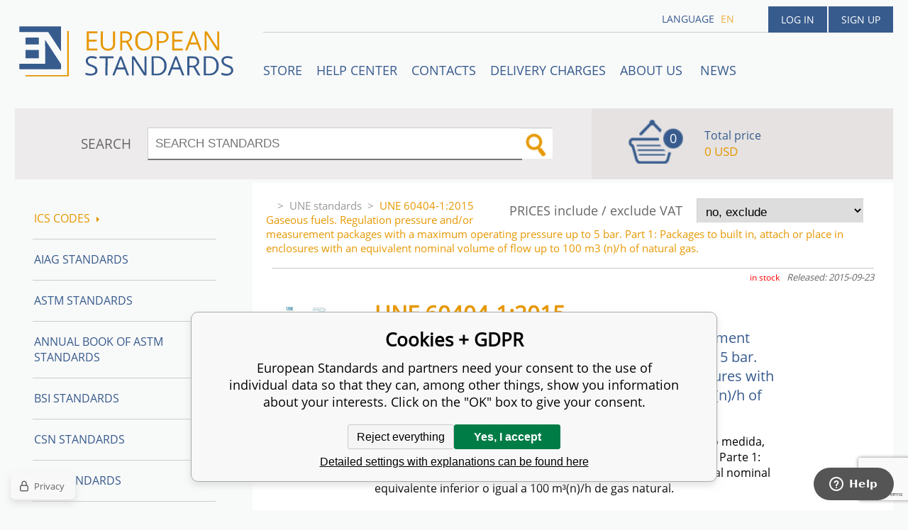

--- FILE ---
content_type: text/html; charset=utf-8
request_url: https://www.en-standard.eu/une-60404-1-2015-gaseous-fuels-regulation-pressure-and-or-measurement-packages-with-a-maximum-operating-pressure-up-to-5-bar-part-1-packages-to-built-in-attach-or-place-in-enclosures-with-an-equivalent-nominal-volume-of-flow-up-to-100-m3-n-h-of-natural-ga/
body_size: 8469
content:
<!DOCTYPE html><html lang="en"><head prefix="og: http://ogp.me/ns# fb: http://ogp.me/ns/fb#"><meta name="author" content="European Standards" data-binargon="{&quot;fce&quot;:&quot;6&quot;, &quot;id&quot;:&quot;966047&quot;, &quot;menaId&quot;:&quot;8&quot;, &quot;menaName&quot;:&quot;USD&quot;, &quot;languageCode&quot;:&quot;en-US&quot;, &quot;skindir&quot;:&quot;en-standard&quot;, &quot;cmslang&quot;:&quot;1&quot;, &quot;langiso&quot;:&quot;en&quot;, &quot;skinversion&quot;:1767960606, &quot;zemeProDoruceniISO&quot;:&quot;CZ&quot;}"><meta name="robots" content="index, follow, max-snippet:-1, max-image-preview:large"><meta http-equiv="content-type" content="text/html; charset=utf-8"><meta property="og:url" content="https://www.en-standard.eu/[base64]/"/><meta property="og:site_name" content="https://www.en-standard.eu"/><meta property="og:description" content="UNE 60404-1:2015 Gaseous fuels. Regulation pressure and/or measurement packages with a maximum operating pressure up to 5 bar. Part 1: Packages to built"/><meta property="og:title" content="UNE 60404-1:2015 Gaseous fuels. Regulation pressure and/or measurement packages with a maximum operating pressure up to 5 bar. Part 1: Packages to built in, attach or place in enclosures with an equivalent nominal volume of flow up to 100 m3 (n)/h of natural gas."/><link rel="alternate" href="https://www.en-standard.eu/[base64]/" hreflang="en-US" />
  <link rel="image_src" href="https://www.en-standard.eu/imgcache/d/c/pi439-n0055470-UNE-60404-1-2015-Combustibles_260_260_101300.jpg" />
  <meta property="og:type" content="product"/>
  <meta property="og:image" content="https://www.en-standard.eu/imgcache/d/c/pi439-n0055470-UNE-60404-1-2015-Combustibles_260_260_101300.jpg"/>
 <meta name="description" content="UNE 60404-1:2015 Gaseous fuels. Regulation pressure and/or measurement packages with a maximum operating pressure up to 5 bar. Part 1: Packages to built">
<meta name="keywords" content="UNE 60404-1:2015 Gaseous fuels. Regulation pressure and/or measurement packages with a maximum operating pressure up to 5 bar. Part 1: Packages to built in, attach or place in enclosures with an equivalent nominal volume of flow up to 100 m3 (n)/h of natural gas.">
<meta name="audience" content="all">
<link rel="canonical" href="https://www.en-standard.eu/[base64]/"><link rel="shortcut icon" href="https://www.en-standard.eu/favicon.ico" type="image/x-icon">

		<link rel="stylesheet" href="/skin/version-1767960606/en-standard/css-obecne.css" type="text/css"><script type="text/javascript" src="/admin/js/index.php?load=jquery,forms,montanus.slideshow,binargon.whisperer,binargon.cHintClass,jquery.prettyphoto,"></script><script type="text/javascript" src="https://www.en-standard.eu/version-1767948099/indexjs_6_1_en-standard.js"></script><meta name="viewport" content="width=device-width, initial-scale=1, user-scalable=yes"><title>UNE 60404-1:2015 Gaseous fuels. Regulation pressure and/or measurement packages with a maximum operating pressure up to 5 bar. Part 1: Packages to built in, attach or place in enclosures with an equivalent nominal volume of flow up to 100 m3 (n)/h of natural gas.</title><!--commonTemplates_head--><script data-binargon="commonDatalayer_old" type="text/javascript">
		
			var dataLayer = dataLayer || [];
		
			dataLayer.push({
				"ecomm_prodid": "1211942","ecomm_parentprodid": "966047","ecomm_pagetype": "product","ecomm_priceproduct": "119.06","category_name": "-2147483625","product_name": "UNE 60404-1:2015 Gaseous fuels. Regulation pressure and\/or measurement packages with a maximum operating pressure up to 5 bar. Part 1: Packages to built in, attach or place in enclosures with an equivalent nominal volume of flow up to 100 m3 (n)\/h of natural gas. Spanish PDF",
				"binargon": "vygenerovano pomoci IS BINARGON"
			});
			
      </script><script data-binargon="cMicrosoftAds (obecny script)">
			(function(w,d,t,r,u)
			{
				var f,n,i;
				w[u]=w[u]||[],f=function()
				{
					var o={ti:"21015862"};
					o.q=w[u],w[u]=new UET(o),w[u].push("pageLoad")
				},
				n=d.createElement(t),n.src=r,n.async=1,n.onload=n.onreadystatechange=function()
				{
					var s=this.readyState;
					s&&s!=="loaded"&&s!=="complete"||(f(),n.onload=n.onreadystatechange=null)
				},
				i=d.getElementsByTagName(t)[0],i.parentNode.insertBefore(n,i)
			})
			(window,document,"script","//bat.bing.com/bat.js","uetq");

			window.uetq = window.uetq || [];

		</script><script data-binargon="cMicrosoftAds (souhlas)">
			window.uetq.push("consent","default",{
				"ad_storage":"denied"
			});
    </script><!--EO commonTemplates_head--></head><body id="cmsBody" class="cmsBody"><div class="popup_wrap" style="display:none;"><form class="popup_form" id="preorderForm" action="https://www.en-standard.eu/[base64]/" method="post"><input type="hidden" name="preorderProductKod" class="preorderProductKod" value="i439_N0055470"><input type="hidden" name="preorderProductNazev" class="preorderProductNazev" value="UNE 60404-1:2015 Gaseous fuels. Regulation pressure and/or measurement packages with a maximum operating pressure up to 5 bar. Part 1: Packages to built in, attach or place in enclosures with an equivalent nominal volume of flow up to 100 m3 (n)/h of natural gas."><div class="popup_close"></div><div class="form_heading">Preorder Form</div><div class="clr"></div><div class="form_left"><label class="popup_label">Name: <span class="red">*</span></label><div class="clr"></div><input class="form_input" name="preorderJmeno"></div><div class="form_right"><label class="popup_label">E-mail: <span class="red">*</span></label><div class="clr"></div><input class="form_input" name="preorderMail"></div><div class="clr"></div><div class="popup_infotext">Please insert your email, we will inform immediately after publishing this standard (include – discount code) </div><div class="clr"></div><div class="form_left"><label class="popup_label">code: <span class="red">*</span></label><div class="clr"></div><input class="form_input" type="text" name="napistenamcaptcha" value=""><div class="clr"></div></div><div class="form_right captcha"><img src="https://www.en-standard.eu/class.securityimage.php?kod=napistenamcaptcha&amp;width=200&amp;height=50"></div><div class="clr"></div><label class="label_required"><span class="red">*</span> required</label><button class="form_submit" type="button" id="preorder_sumbit">Send</button></form></div><div class="cmsPage fce6"><header><div class="cmsHeader"><a href="/" title="" class="logo"></a><div class="right"><div class="user"><a href="https://www.en-standard.eu/login/">Log in</a><a href="https://www.en-standard.eu/registration/">Sign up</a></div><div class="langheader">
          LANGUAGE
          <a class="selected1" href="https://www.en-standard.eu/[base64]/">en</a></div></div><div class="headerResp"><div class="headerResp-fixed-wrap"><div class="textPagesTitleRes" data-open="0"><div class="burgerMenu"><span class="textPagesTitleRes textPagesTitleRes--text">Menu</span></div></div><div class="textpages"><a title="STORE" href="https://www.en-standard.eu/store/">STORE</a><a title="Help center" href="https://www.en-standard.eu/blog/">Help center</a><a title="Contacts" href="https://www.en-standard.eu/contacts-1/">Contacts</a><a title="Delivery charges" href="https://www.en-standard.eu/delivery-charges/">Delivery charges</a><a title="ABOUT US " href="https://www.en-standard.eu/about-us/">ABOUT US </a><a href="https://www.en-standard.eu/news-12-2025/" title="News">News</a></div><div class="search"><span>SEARCH</span><form method="post" action="https://www.en-standard.eu/search/"><input type="hidden" name="send" value="1"><input type="hidden" name="listpos" value="0"><input type="hidden" name="advs" value="1"><input type="text" name="as_search" value="" id="vyhledavani" placeholder="SEARCH STANDARDS"><button type="submit" class="lupa"></button><div class="clear"></div></form><div class="clear"></div></div><div class="kosik"><div class="iconkosik"><span>0</span></div><div class="total">Total price</div><div class="price">0 USD</div></div><div class="clr"></div></div><div class="clr"></div></div><div class="clr"></div></div><div class="clr"></div></header><div class="clr"></div><div class="content"><div class="contentInner"><div class="selectEUCountries_detail"><div class="priceDetailAKatalog"><div class="name">PRICES include / exclude VAT</div><div><select onchange="location.href=$(this).val();"><option value="https://www.en-standard.eu/[base64]/?wtemp_vat=0&amp;wtemp_vatCountry=0">
				no, exclude
			</option><optgroup label="yes, include"><option value="https://www.en-standard.eu/[base64]/?wtemp_vat=1&amp;wtemp_vatCountry=1">Czech Republic</option><option value="https://www.en-standard.eu/[base64]/?wtemp_vat=1&amp;wtemp_vatCountry=9">Austria</option><option value="https://www.en-standard.eu/[base64]/?wtemp_vat=1&amp;wtemp_vatCountry=12">Belgium</option><option value="https://www.en-standard.eu/[base64]/?wtemp_vat=1&amp;wtemp_vatCountry=17">Bulgaria</option><option value="https://www.en-standard.eu/[base64]/?wtemp_vat=1&amp;wtemp_vatCountry=20">Croatia</option><option value="https://www.en-standard.eu/[base64]/?wtemp_vat=1&amp;wtemp_vatCountry=21">Denmark</option><option value="https://www.en-standard.eu/[base64]/?wtemp_vat=1&amp;wtemp_vatCountry=23">Estonia</option><option value="https://www.en-standard.eu/[base64]/?wtemp_vat=1&amp;wtemp_vatCountry=24">Finland</option><option value="https://www.en-standard.eu/[base64]/?wtemp_vat=1&amp;wtemp_vatCountry=25">France</option><option value="https://www.en-standard.eu/[base64]/?wtemp_vat=1&amp;wtemp_vatCountry=26">Germany</option><option value="https://www.en-standard.eu/[base64]/?wtemp_vat=1&amp;wtemp_vatCountry=27">Greece</option><option value="https://www.en-standard.eu/[base64]/?wtemp_vat=1&amp;wtemp_vatCountry=28">Hungary</option><option value="https://www.en-standard.eu/[base64]/?wtemp_vat=1&amp;wtemp_vatCountry=30">Ireland</option><option value="https://www.en-standard.eu/[base64]/?wtemp_vat=1&amp;wtemp_vatCountry=31">Italy</option><option value="https://www.en-standard.eu/[base64]/?wtemp_vat=1&amp;wtemp_vatCountry=34">Latvia</option><option value="https://www.en-standard.eu/[base64]/?wtemp_vat=1&amp;wtemp_vatCountry=36">Lithuania</option><option value="https://www.en-standard.eu/[base64]/?wtemp_vat=1&amp;wtemp_vatCountry=37">Luxembourg</option><option value="https://www.en-standard.eu/[base64]/?wtemp_vat=1&amp;wtemp_vatCountry=41">Monaco</option><option value="https://www.en-standard.eu/[base64]/?wtemp_vat=1&amp;wtemp_vatCountry=43">Netherlands</option><option value="https://www.en-standard.eu/[base64]/?wtemp_vat=1&amp;wtemp_vatCountry=47">Poland</option><option value="https://www.en-standard.eu/[base64]/?wtemp_vat=1&amp;wtemp_vatCountry=48">Portugal</option><option value="https://www.en-standard.eu/[base64]/?wtemp_vat=1&amp;wtemp_vatCountry=49">Romania</option><option value="https://www.en-standard.eu/[base64]/?wtemp_vat=1&amp;wtemp_vatCountry=55">Slovakia</option><option value="https://www.en-standard.eu/[base64]/?wtemp_vat=1&amp;wtemp_vatCountry=56">Slovenia</option><option value="https://www.en-standard.eu/[base64]/?wtemp_vat=1&amp;wtemp_vatCountry=58">Spain</option><option value="https://www.en-standard.eu/[base64]/?wtemp_vat=1&amp;wtemp_vatCountry=59">Sweden</option><option value="https://www.en-standard.eu/[base64]/?wtemp_vat=1&amp;wtemp_vatCountry=68">Malta</option><option value="https://www.en-standard.eu/[base64]/?wtemp_vat=1&amp;wtemp_vatCountry=69">Cyprus</option></optgroup></select></div></div><div class="clr"></div></div><div class="common_template_breadcrumb"><a href="https://www.en-standard.eu/" title="" class=" href2-first first"></a>&gt;<a href="https://www.en-standard.eu/une-standards/" title="UNE standards" class="">UNE standards</a>&gt;<span class="active">UNE 60404-1:2015 Gaseous fuels. Regulation pressure and/or measurement packages with a maximum operating pressure up to 5 bar. Part 1: Packages to built in, attach or place in enclosures with an equivalent nominal volume of flow up to 100 m3 (n)/h of natural gas.</span></div><div class="fce6__container"><div class="upperPart js-show-product-info"><div class="releasedDodlhuta"><span class="dodlhuta" id="id_dostupnostProduktu">in stock</span><span class="released">Released: 2015-09-23</span></div><div class="fleft"><a class="product_image_href" href="https://www.en-standard.eu/imgcache/d/c/pi439-n0055470-UNE-60404-1-2015-Combustibles_-1_-1_101300.jpg" target="_blank" rel="prettyPhoto[detail]" title="UNE 60404-1:2015 Gaseous fuels. Regulation pressure and/or measurement packages with a maximum operating pressure up to 5 bar. Part 1: Packages to built in, attach or place in enclosures with an equivalent nominal volume of flow up to 100 m3 (n)/h of natural gas."><img src="https://www.en-standard.eu/imgcache/d/c/pi439-n0055470-UNE-60404-1-2015-Combustibles_96_96_101300.jpg" alt="UNE 60404-1:2015 Gaseous fuels. Regulation pressure and/or measurement packages with a maximum operating pressure up to 5 bar. Part 1: Packages to built in, attach or place in enclosures with an equivalent nominal volume of flow up to 100 m3 (n)/h of natural gas." title="UNE 60404-1:2015 Gaseous fuels. Regulation pressure and/or measurement packages with a maximum operating pressure up to 5 bar. Part 1: Packages to built in, attach or place in enclosures with an equivalent nominal volume of flow up to 100 m3 (n)/h of natural gas."></a></div><div class="fleft detail_right_side"><h1 class="js-show-textpage" id="setbind-name">UNE 60404-1:2015</h1><h2>Gaseous fuels. Regulation pressure and/or measurement packages with a maximum operating pressure up to 5 bar. Part 1: Packages to built in, attach or place in enclosures with an equivalent nominal volume of flow up to 100 m3 (n)/h of natural gas.</h2><p lang="es">Combustibles gaseosos. Conjuntos de regulación de presión y/o medida, con presión máxima de operación (MOP) inferior o igual a 5 bar. Parte 1: Conjuntos para empotrar, adosar o situar en recintos con caudal nominal equivalente inferior o igual a 100 m³(n)/h de gas natural.</p><div class="short"></div></div><div class="clr"></div></div><div class="detailVariants"><div class="detailVariants__header"><div class="detailVariants__headerFormat">Format</div><div class="detailVariants__headerAvailability">Availability</div><div class="detailVariants__headerPrice"><span class="detailVariants__headerPriceText">Price and </span>currency
		      <select class="detailVariants__headerCurrency" onchange="location.href=$(this).val();"><option value="https://www.en-standard.eu/[base64]/?mena=1">EUR</option><option value="https://www.en-standard.eu/[base64]/?mena=6">GBP</option><option value="https://www.en-standard.eu/[base64]/?mena=8" selected>USD</option></select></div></div><div class="detailVariants__row"><div class="detailVariants__icon"><div class="pdf"></div></div><div class="detailVariants__language" title="PDF – Printable electronic format pdf, you can print the standard.">Spanish PDF</div><div class="detailVariants__space" style="justify-content: center;">Immediate download<div title="Printable" class="detailVariants__space__printable">Printable</div></div><div class="detailVariants__price">119.06 USD</div><form class="detailVariants__form" action="https://www.en-standard.eu/[base64]/"><input type="hidden" name="nakup" value="1211942"><button type="submit" class="detailVariants__addToCart">Add to cart</button></form></div><div class="detailVariants__row"><div class="detailVariants__icon"><div class="paper"></div></div><div class="detailVariants__language" title="Printed version - Standard will be sent you by FedEx International Priority Express.">Spanish Hardcopy</div><div class="detailVariants__space" style="justify-content: center;">In stock<div title="" class="detailVariants__space__"></div></div><div class="detailVariants__price">119.06 USD</div><form class="detailVariants__form" action="https://www.en-standard.eu/[base64]/"><input type="hidden" name="nakup" value="1211943"><button type="submit" class="detailVariants__addToCart">Add to cart</button></form></div></div><div class="clr"></div><div class="desc"><div class="textFormat" style="text-align: right;"></div></div><div class="clr"></div><div class="desc"><table cellspacing="0" cellpadding="0" border="0" class="detailParametry"><tr class="pozice-1"><td class="tdleft" width="50%">Standard number:</td><td class="tdright">UNE 60404-1:2015</td></tr><tr class="pozice-1"><td class="tdleft" width="50%">Pages:</td><td class="tdright">46</td></tr><tr class="pozice-1"><td class="tdleft" width="50%">Released:</td><td class="tdright">2015-09-23</td></tr><tr class="pozice-1"><td class="tdleft" width="50%">Status:</td><td class="tdright">Standard</td></tr></table><div class="textFormat"></div><div class="name">DESCRIPTION</div><div class="textFormat"><p>This standard UNE 60404-1:2015 Gaseous fuels. Regulation pressure and/or measurement packages with a maximum operating pressure up to 5 bar. Part 1: Packages to built in, attach or place in enclosures with an equivalent nominal volume of flow up to 100 m3 (n)/h of natural gas. is classified in these ICS categories:</p><ul><li>23.060.40</li><li>91.140.40</li></ul></div><div class="detailCategories">
          Categories:<br><a class="detailCategoryHref" href="https://www.en-standard.eu/une-standards/" title="UNE standards">UNE standards</a><br><a class="detailCategoryHref" href="https://www.en-standard.eu/ics-codes/23-fluid-systems-and-components-for-general-use/23-060-valves/23-060-40-pressure-regulators/" title="23.060.40 Pressure regulators">23.060.40 Pressure regulators</a><br><a class="detailCategoryHref" href="https://www.en-standard.eu/ics-codes/91-construction-materials-and-building/91-140-installations-in-buildings/91-140-40-gas-supply-systems/" title="91.140.40 Gas supply systems">91.140.40 Gas supply systems</a></div></div><div class="clr"></div><div class="links"><div class="cara"></div><a href="javascript:window.print()" class="print">Print</a><a href="mailto:?Subject=Zaj%C3%ADmav%C3%BD%20produkt&amp;Body=https://www.en-standard.eu/[base64]/" class="email">RECOMMEND</a><div class="clr"></div></div><div class="share_menu"><div class="gplus"><div class="g-plusone" data-size="medium" data-annotation="none"></div></div><div class="twitter_button"><a class="twitter-share-button" href="https://twitter.com/share">Tweet</a></div><div class="linked_button"><script src="//platform.linkedin.com/in.js" type="text/javascript"> lang: en_US</script><script type="IN/Share" data-url="https://www.en-standard.eu/[base64]/" data-counter="right"></script></div><div class="fb_button"><div class="fb-like" data-href="https://www.en-standard.eu/[base64]/" data-layout="standard" data-action="like" data-show-faces="false" data-share="false"></div></div><div class="clr"></div></div></div><div class="clr"></div><div class="clr"></div></div><aside><div class="aside"><div class="kategorie"><a title="ICS codes" class="kat level0 selected open1" href="https://www.en-standard.eu/ics-codes/">ICS codes<div class="sipka"></div></a><a title="AIAG Standards | Automotive Industry Action Group" class="kat level0 selected open0" href="https://www.en-standard.eu/qs-9000/">AIAG Standards</a><a title="ASTM Standards | Buy ASTM PDF &amp; Hardcopy |12500 ASTM Standards" class="kat level0 selected open0" href="https://www.en-standard.eu/astm-standards/">ASTM Standards</a><a title="Annual Book of ASTM Standards" class="kat level0 selected open0" href="https://www.en-standard.eu/annual-book-of-astm-standards/">Annual Book of ASTM Standards</a><a title="BSI Standards " class="kat level0 selected open0" href="https://www.en-standard.eu/bsi-standards/">BSI Standards </a><a title="CSN Standards" class="kat level0 selected open0" href="https://www.en-standard.eu/csn-standards/">CSN Standards</a><a title="CQI Standards" class="kat level0 selected open0" href="https://www.en-standard.eu/cqi/">CQI Standards</a><a title="DIN Standards in German and English language" class="kat level0 selected open0" href="https://www.en-standard.eu/din-standards/">DIN Standards</a><a title="IEC Standards | International Electrotechnical Commission | IEC PDF" class="kat level0 selected open0" href="https://www.en-standard.eu/iec-standards/">IEC Standards</a><a title="IEEE Standards" class="kat level0 selected open0" href="https://www.en-standard.eu/ieee-standards/">IEEE Standards</a><a title="ISO Standards Online | Buy ISO PDF &amp; Print | EN ISO" class="kat level0 selected open0" href="https://www.en-standard.eu/iso-standards/">ISO Standards</a><a title="UNE standards" class="kat level0 selected open0" href="https://www.en-standard.eu/une-standards/">UNE standards</a><a title="VDA Standards | QS-9000 Standard | Automotive Quality Management" class="kat level0 selected open0" href="https://www.en-standard.eu/automotive-quality-standards-qs-9000/">VDA Automotive Standards </a><a title="Eurocodes" class="kat level0 selected open0" href="https://www.en-standard.eu/eurocodes/">Eurocodes</a><a title="Sets of EN standards and international standards ISO 9000" class="kat level0 selected open0" href="https://www.en-standard.eu/sets-of-en-standards/">Sets of EN Standards</a><a title="Quality Management Standards | ISO 9001" class="kat level0 selected open0" href="https://www.en-standard.eu/quality-management-standards-iso-9001/">Quality management standards ISO 9001</a><a title="International Standards for environmental management ISO 14001" class="kat level0 selected open0" href="https://www.en-standard.eu/environmental-management-systems-iso-14001/">Environmental management systems ISO 14001</a><a title="Asset management ISO 55000" class="kat level0 selected open0" href="https://www.en-standard.eu/asset-management-iso-55000/">Asset management ISO 55000</a><a title="ISO 50001:2011 – Energy Management System" class="kat level0 selected open0" href="https://www.en-standard.eu/energy-management-systems-iso-50001/">Energy management systems ISO 50001</a><a title="Facility management EN 15221" class="kat level0 selected open0" href="https://www.en-standard.eu/facility-management-en-15221-and-iso-41000/">Facility Management EN 15221 and ISO 41000</a><a title="ISO 5817-Welding" class="kat level0 selected open0" href="https://www.en-standard.eu/sets-of-en-standards-iso-5817-welding/">ISO 5817-Welding</a><a title="Information technology ISO/IEC 27000" class="kat level0 selected open0" href="https://www.en-standard.eu/information-technology-iso-iec-27000/">Information technology ISO/IEC 27000</a></div><div class="clr"></div></div></aside><div class="clr"></div></div><div class="clr"></div><div class="clr"></div><footer><div class="footer"><div class="box box1"><div class="name">Partners</div><div class="text"><p><a href="https://www.en-standard.eu/astm-standards/" target="_self">ASTM Standards</a>, <a href="https://www.en-standard.eu/bs-standards/" target="_self">BS Standards</a> </p> <p><a href="https://www.en-standard.eu/din-standards/" target="_self">DIN Standards</a>, <a href="https://www.en-standard.eu/iec-standards/" target="_self">IEC Standards</a>,</p> <p><a href="https://www.en-standard.eu/iso-standards/" target="_self">ISO Standards</a>, <a href="https://www.en-standard.eu/ieee-standards/" target="_self">IEEE Standards</a></p> <p><a href="https://www.en-standard.eu/automotive-quality-standards-qs-9000/" target="_self">VDA Standards</a>, <a href="https://www.en-standard.eu/cqi/" target="_self">CQI Manuals</a></p> <p> </p> <p> </p> <p> </p></div></div><div class="box box2"><div class="name">Terms and conditions</div><div class="text"><p align="left">Please check our <a href="/terms-and-conditions/">Terms and conditions</a> mainly for <strong>engineering standards in electronic (PDF)</strong> format </p> <p align="left"> </p> <p align="left"><a href="https://www.en-standard.eu/publicdoc/privacy-policy-en-standard-1.pdf" target="_self">Privacy Policy</a></p></div></div><div class="box box3"><div class="text"><div class="name" style="text-align: center; font-size: 16px;">3D Secure payment</div> <p style="text-align: center;" align="left"> <img src="https://www.en-standard.eu/publicdoc/gpwebpay-logo.png" alt="" width="223" height="31" /></p></div></div><div class="box box4"><div class="name">Contacts</div><div class="text"><p align="left">email: <a href="mailto:info@en-standard.eu">info@en-standard.eu</a></p> <p align="left">Phone: +420 377 921 379</p> <p align="left">Fax: +420 960 377 387 684</p></div></div><div class="clr"></div><div class="copy"><div class="left">Copyright 2026 © EUROPEAN STANDARD. All rights reserved.</div><div class="right"><a href="https://www.en-standard.eu/sitemap-en/" rel="sitemap">SITEMAP</a>
            
        <a target="_blank" href="https://www.binargon.cz/eshop/" title="ecommerce solutions">Ecommerce solutions</a> <a target="_blank" title="ecommerce solutions" href="https://www.binargon.cz/">BINARGON.cz</a></div></div><div class="clr"></div><div class="footer_ext"><p> </p> <p><a title="facebook en-standard.eu" href="https://www.facebook.com/pages/European-Standards-Online-Store/113965131954594?fref=ts" target="_blank"><img src="https://www.en-standard.eu/publicdoc/01-fcebook.png" alt="facebook" width="30" height="30" /></a>  <a title="google.plus  en-standard.eu" href="https://plus.google.com/u/0/b/109762724017410291385/" target="_blank"><img src="https://www.en-standard.eu/publicdoc/02-google-plus.png" alt="google plus" width="30" height="30" /></a>  <a title="twitter en-standard.eu" href="https://twitter.com/enstandards" target="_blank"><img src="https://www.en-standard.eu/publicdoc/03-twitter.png" alt="twitter" width="30" height="30" /></a>  <a title="linkedin en-standard.eu" href="http://www.linkedin.com/pub/en-standards/a3/a86/a54" target="_blank"><img src="https://www.en-standard.eu/publicdoc/05-linkedin.png" alt="linkedin" width="30" height="30" /></a> </p></div></div></footer><div class="clr"></div></div><script id="ze-snippet" src="https://static.zdassets.com/ekr/snippet.js?key=b94f751b-d910-477e-8f2f-93e423bee398"></script><!--commonTemplates (začátek)--><script data-binargon="commonGTAG (zalozeni gtag dataLayeru - dela se vzdy)">
			window.dataLayer = window.dataLayer || [];
			function gtag(){dataLayer.push(arguments);}
			gtag("js",new Date());
		</script><script data-binargon="commonGTAG (consents default)">
			gtag("consent","default",{
				"functionality_storage":"denied",
				"security_storage":"denied",
				"analytics_storage":"denied",
				"ad_storage":"denied",
				"personalization_storage":"denied",
				"ad_personalization":"denied",
				"ad_user_data":"denied",
				"wait_for_update":500
			});
		</script><script data-binargon="commonGTAG (consents update)">
			gtag("consent","update",{
				"functionality_storage":"denied",
				"security_storage":"denied",
				"analytics_storage":"denied",
				"ad_storage":"denied",
				"personalization_storage":"denied",
				"ad_personalization":"denied",
				"ad_user_data":"denied"
			});
		</script><script data-binargon="commonGTAG (GA4)" async="true" src="https://www.googletagmanager.com/gtag/js?id=G-NC00X5SEYZ"></script><script data-binargon="commonGTAG (GA4)">
				gtag("config","G-NC00X5SEYZ",{
					"send_page_view":false
				});
			</script><script data-binargon="commonGTAG (Google Ads)" async="true" src="https://www.googletagmanager.com/gtag/js?id=AW-1048721151"></script><script data-binargon="commonGTAG (Google Ads)">
				gtag("config","AW-1048721151",{});
			</script><script data-binargon="commonGTAG (data stranky)">
			gtag("set",{
				"currency":"USD",
				"linker":{
					"domains":["https://www.en-standard.eu/"],
					"decorate_forms": false
				}
			});

			
			gtag("event","page_view",{
				"ecomm_category":"UNE standards\/UNE 60404-1:2015 Gaseous fuels. Regulation pressure and\/or measurement packages with a maximum operating pressure up to 5 bar. Part 1: Packages to built in, attach or place in enclosures with an equivalent nominal volume of flow up to 100 m3 (n)\/h of natural gas.","ecomm_prodid":["i439_N0055470","i439_N0055470_6:Spanish_100:PDF","i439_N0055470_6:Spanish_100:Hardcopy"],"ecomm_totalvalue":119.06,"pagetype":"product","ecomm_pagetype":"product","dynx_prodid":["i439_N0055470","i439_N0055470_6:Spanish_100:PDF","i439_N0055470_6:Spanish_100:Hardcopy"],"dynx_totalvalue":119.06,"dynx_pagetype":"product"
			});

			
				gtag("event","view_item",{
					"items":[{
						"brand":"UNE",
						"category":"UNE standards\/UNE 60404-1:2015 Gaseous fuels. Regulation pressure and\/or measurement packages with a maximum operating pressure up to 5 bar. Part 1: Packages to built in, attach or place in enclosures with an equivalent nominal volume of flow up to 100 m3 (n)\/h of natural gas.",
						"google_business_vertical":"retail",
						"id":"i439_N0055470",
						"list_position":1,
						"name":"UNE 60404-1:2015 Gaseous fuels. Regulation pressure and\/or measurement packages with a maximum operating pressure up to 5 bar. Part 1: Packages to built in, attach or place in enclosures with an equivalent nominal volume of flow up to 100 m3 (n)\/h of natural gas.",
						"price":119.06,
						"quantity":1
					},{
						"brand":"UNE",
						"category":"UNE standards\/UNE 60404-1:2015 Gaseous fuels. Regulation pressure and\/or measurement packages with a maximum operating pressure up to 5 bar. Part 1: Packages to built in, attach or place in enclosures with an equivalent nominal volume of flow up to 100 m3 (n)\/h of natural gas.",
						"google_business_vertical":"retail",
						"id":"i439_N0055470_6:Spanish_100:PDF",
						"list_position":2,
						"name":"UNE 60404-1:2015 Gaseous fuels. Regulation pressure and\/or measurement packages with a maximum operating pressure up to 5 bar. Part 1: Packages to built in, attach or place in enclosures with an equivalent nominal volume of flow up to 100 m3 (n)\/h of natural gas. Spanish PDF",
						"price":119.06,
						"quantity":1
					},{
						"brand":"UNE",
						"category":"UNE standards\/UNE 60404-1:2015 Gaseous fuels. Regulation pressure and\/or measurement packages with a maximum operating pressure up to 5 bar. Part 1: Packages to built in, attach or place in enclosures with an equivalent nominal volume of flow up to 100 m3 (n)\/h of natural gas.",
						"google_business_vertical":"retail",
						"id":"i439_N0055470_6:Spanish_100:Hardcopy",
						"list_position":3,
						"name":"UNE 60404-1:2015 Gaseous fuels. Regulation pressure and\/or measurement packages with a maximum operating pressure up to 5 bar. Part 1: Packages to built in, attach or place in enclosures with an equivalent nominal volume of flow up to 100 m3 (n)\/h of natural gas. Spanish Hardcopy",
						"price":119.06,
						"quantity":1
					}]
				});
			</script><script data-binargon="commonGoogleTagManager">
			(function(w,d,s,l,i){w[l]=w[l]||[];w[l].push({'gtm.start':
			new Date().getTime(),event:'gtm.js'});var f=d.getElementsByTagName(s)[0],
			j=d.createElement(s),dl=l!='dataLayer'?'&l='+l:'';j.async=true;j.src=
			'//www.googletagmanager.com/gtm.js?id='+i+dl;f.parentNode.insertBefore(j,f);
			})(window,document,'script',"dataLayer","GTM-PXGV7C5");
		</script><noscript data-binargon="commonGoogleTagManagerNoscript"><iframe src="https://www.googletagmanager.com/ns.html?id=GTM-PXGV7C5" height="0" width="0" style="display:none;visibility:hidden"></iframe></noscript><script data-binargon="common_json-ld (detail)" type="application/ld+json">{"@context":"http://schema.org/","@type":"Product","sku":"i439_N0055470","name":"UNE 60404-1:2015 Gaseous fuels. Regulation pressure and\/or measurement packages with a maximum operating pressure up to 5 bar. Part 1: Packages to built in, attach or place in enclosures with an equivalent nominal volume of flow up to 100 m3 (n)\/h of natural gas.","image":["https:\/\/www.en-standard.eu\/imagegen.php?name=i439-n0055470\/UNE-60404-1-2015-Combustibles-.png","https:\/\/www.en-standard.eu\/imagegen.php?name=i439-n0055470\/UNE-60404-1-2015-Gaseous-fuels.png"],"description":"This standard UNE 60404-1:2015 Gaseous fuels. Regulation pressure and\/or measurement packages with a maximum operating pressure up to 5 bar. Part 1: Packages to built in, attach or place in enclosures with an equivalent nominal volume of flow up to 100 m3 (n)\/h of natural gas. is classified in these ICS categories:23.060.4091.140.40","mpn":"i439_N0055470","manufacturer":"UNE","brand":{"@type":"Brand","name":"UNE"},"category":"UNE standards","weight":"0.000","isRelatedTo":[],"isSimilarTo":[],"offers":{"@type":"Offer","price":"119","priceValidUntil":"2026-01-09","itemCondition":"http://schema.org/NewCondition","priceCurrency":"USD","availability":"http:\/\/schema.org\/InStock","url":"https://www.en-standard.eu/[base64]/"}}</script><script data-binargon="common_json-ld (breadcrumb)" type="application/ld+json">{"@context":"http://schema.org","@type":"BreadcrumbList","itemListElement": [{"@type":"ListItem","position": 1,"item":{"@id":"https:\/\/www.en-standard.eu","name":"European Standards","image":""}},{"@type":"ListItem","position": 2,"item":{"@id":"https:\/\/www.en-standard.eu\/une-standards\/","name":"UNE standards","image":""}},{"@type":"ListItem","position": 3,"item":{"@id":"https:\/\/www.en-standard.eu\/[base64]\/","name":"UNE 60404-1:2015 Gaseous fuels. Regulation pressure and\/or measurement packages with a maximum operating pressure up to 5 bar. Part 1: Packages to built in, attach or place in enclosures with an equivalent nominal volume of flow up to 100 m3 (n)\/h of natural gas.","image":"https:\/\/www.en-standard.eu\/imagegen.php?autoimage=i439-n0055470"}}]}</script><link data-binargon="commonPrivacy (css)" href="/version-1767948098/libs/commonCss/commonPrivacy.css" rel="stylesheet" type="text/css" media="screen"><link data-binargon="commonPrivacy (preload)" href="/version-1767960606/admin/js/binargon.commonPrivacy.js" rel="preload" as="script"><template data-binargon="commonPrivacy (template)" class="js-commonPrivacy-scriptTemplate"><script data-binargon="commonPrivacy (data)">
				window.commonPrivacyDataLayer = window.commonPrivacyDataLayer || [];
        window.commonPrivacyPush = window.commonPrivacyPush || function(){window.commonPrivacyDataLayer.push(arguments);}
        window.commonPrivacyPush("souhlasy",[{"id":"67","systemId":"MicrosoftAds"},{"id":"93","systemId":"gtag_functionality_storage"},{"id":"94","systemId":"gtag_security_storage"},{"id":"95","systemId":"gtag_analytics_storage"},{"id":"96","systemId":"gtag_ad_storage"},{"id":"97","systemId":"gtag_personalization_storage"},{"id":"98","systemId":"gtag_ad_personalization"},{"id":"99","systemId":"gtag_ad_user_data"},{"id":"102","systemId":"common_googleZakaznickeRecenze"}]);
        window.commonPrivacyPush("minimizedType",0);
				window.commonPrivacyPush("dataLayerVersion","1");
				window.commonPrivacyPush("dataLayerName","dataLayer");
				window.commonPrivacyPush("GTMversion",1);
      </script><script data-binargon="commonPrivacy (script)" src="/version-1767960606/admin/js/binargon.commonPrivacy.js" defer></script></template><div data-binargon="commonPrivacy" data-nosnippet="" class="commonPrivacy commonPrivacy--default commonPrivacy--bottom"><aside class="commonPrivacy__bar "><div class="commonPrivacy__header">Cookies + GDPR</div><div class="commonPrivacy__description">European Standards and partners need your consent to the use of individual data so that they can, among other things, show you information about your interests. Click on the "OK" box to give your consent.</div><div class="commonPrivacy__buttons "><button class="commonPrivacy__button commonPrivacy__button--disallowAll" type="button" onclick="window.commonPrivacyDataLayer = window.commonPrivacyDataLayer || []; window.commonPrivacyPush = window.commonPrivacyPush || function(){window.commonPrivacyDataLayer.push(arguments);}; document.querySelectorAll('.js-commonPrivacy-scriptTemplate').forEach(template=&gt;{template.replaceWith(template.content)}); window.commonPrivacyPush('denyAll');">Reject everything</button><button class="commonPrivacy__button commonPrivacy__button--allowAll" type="button" onclick="window.commonPrivacyDataLayer = window.commonPrivacyDataLayer || []; window.commonPrivacyPush = window.commonPrivacyPush || function(){window.commonPrivacyDataLayer.push(arguments);}; document.querySelectorAll('.js-commonPrivacy-scriptTemplate').forEach(template=&gt;{template.replaceWith(template.content)}); window.commonPrivacyPush('grantAll');">Yes, I accept</button><button class="commonPrivacy__button commonPrivacy__button--options" type="button" onclick="window.commonPrivacyDataLayer = window.commonPrivacyDataLayer || []; window.commonPrivacyPush = window.commonPrivacyPush || function(){window.commonPrivacyDataLayer.push(arguments);}; document.querySelectorAll('.js-commonPrivacy-scriptTemplate').forEach(template=&gt;{template.replaceWith(template.content)}); window.commonPrivacyPush('showDetailed');">Detailed settings with explanations can be found here</button></div></aside><aside onclick="window.commonPrivacyDataLayer = window.commonPrivacyDataLayer || []; window.commonPrivacyPush = window.commonPrivacyPush || function(){window.commonPrivacyDataLayer.push(arguments);}; document.querySelectorAll('.js-commonPrivacy-scriptTemplate').forEach(template=&gt;{template.replaceWith(template.content)}); window.commonPrivacyPush('showDefault');" class="commonPrivacy__badge"><img class="commonPrivacy__badgeIcon" src="https://i.binargon.cz/commonPrivacy/rgba(100,100,100,1)/privacy.svg" alt=""><div class="commonPrivacy__badgeText">Privacy</div></aside></div><!--commonTemplates (konec)--><script type="text/javascript">
					$(function(){$('a[rel^=prettyPhoto]').prettyPhoto({theme:'light_rounded'})});
				</script><script src="https://apis.google.com/js/platform.js" async="1" defer></script><script src="//platform.twitter.com/widgets.js" async="true" charset="utf-8"></script></body></html>


--- FILE ---
content_type: text/html; charset=utf-8
request_url: https://accounts.google.com/o/oauth2/postmessageRelay?parent=https%3A%2F%2Fwww.en-standard.eu&jsh=m%3B%2F_%2Fscs%2Fabc-static%2F_%2Fjs%2Fk%3Dgapi.lb.en.OE6tiwO4KJo.O%2Fd%3D1%2Frs%3DAHpOoo_Itz6IAL6GO-n8kgAepm47TBsg1Q%2Fm%3D__features__
body_size: 160
content:
<!DOCTYPE html><html><head><title></title><meta http-equiv="content-type" content="text/html; charset=utf-8"><meta http-equiv="X-UA-Compatible" content="IE=edge"><meta name="viewport" content="width=device-width, initial-scale=1, minimum-scale=1, maximum-scale=1, user-scalable=0"><script src='https://ssl.gstatic.com/accounts/o/2580342461-postmessagerelay.js' nonce="NoGMEct5vbi_goR88cMkgQ"></script></head><body><script type="text/javascript" src="https://apis.google.com/js/rpc:shindig_random.js?onload=init" nonce="NoGMEct5vbi_goR88cMkgQ"></script></body></html>

--- FILE ---
content_type: text/html; charset=utf-8
request_url: https://www.google.com/recaptcha/api2/anchor?ar=1&k=6LcToiEaAAAAAP_8RAPt9cFTto5EOsfv19t3ovkQ&co=aHR0cHM6Ly93d3cuZW4tc3RhbmRhcmQuZXU6NDQz&hl=en&v=9TiwnJFHeuIw_s0wSd3fiKfN&size=invisible&anchor-ms=20000&execute-ms=30000&cb=a5oyra2auu1q
body_size: 48256
content:
<!DOCTYPE HTML><html dir="ltr" lang="en"><head><meta http-equiv="Content-Type" content="text/html; charset=UTF-8">
<meta http-equiv="X-UA-Compatible" content="IE=edge">
<title>reCAPTCHA</title>
<style type="text/css">
/* cyrillic-ext */
@font-face {
  font-family: 'Roboto';
  font-style: normal;
  font-weight: 400;
  font-stretch: 100%;
  src: url(//fonts.gstatic.com/s/roboto/v48/KFO7CnqEu92Fr1ME7kSn66aGLdTylUAMa3GUBHMdazTgWw.woff2) format('woff2');
  unicode-range: U+0460-052F, U+1C80-1C8A, U+20B4, U+2DE0-2DFF, U+A640-A69F, U+FE2E-FE2F;
}
/* cyrillic */
@font-face {
  font-family: 'Roboto';
  font-style: normal;
  font-weight: 400;
  font-stretch: 100%;
  src: url(//fonts.gstatic.com/s/roboto/v48/KFO7CnqEu92Fr1ME7kSn66aGLdTylUAMa3iUBHMdazTgWw.woff2) format('woff2');
  unicode-range: U+0301, U+0400-045F, U+0490-0491, U+04B0-04B1, U+2116;
}
/* greek-ext */
@font-face {
  font-family: 'Roboto';
  font-style: normal;
  font-weight: 400;
  font-stretch: 100%;
  src: url(//fonts.gstatic.com/s/roboto/v48/KFO7CnqEu92Fr1ME7kSn66aGLdTylUAMa3CUBHMdazTgWw.woff2) format('woff2');
  unicode-range: U+1F00-1FFF;
}
/* greek */
@font-face {
  font-family: 'Roboto';
  font-style: normal;
  font-weight: 400;
  font-stretch: 100%;
  src: url(//fonts.gstatic.com/s/roboto/v48/KFO7CnqEu92Fr1ME7kSn66aGLdTylUAMa3-UBHMdazTgWw.woff2) format('woff2');
  unicode-range: U+0370-0377, U+037A-037F, U+0384-038A, U+038C, U+038E-03A1, U+03A3-03FF;
}
/* math */
@font-face {
  font-family: 'Roboto';
  font-style: normal;
  font-weight: 400;
  font-stretch: 100%;
  src: url(//fonts.gstatic.com/s/roboto/v48/KFO7CnqEu92Fr1ME7kSn66aGLdTylUAMawCUBHMdazTgWw.woff2) format('woff2');
  unicode-range: U+0302-0303, U+0305, U+0307-0308, U+0310, U+0312, U+0315, U+031A, U+0326-0327, U+032C, U+032F-0330, U+0332-0333, U+0338, U+033A, U+0346, U+034D, U+0391-03A1, U+03A3-03A9, U+03B1-03C9, U+03D1, U+03D5-03D6, U+03F0-03F1, U+03F4-03F5, U+2016-2017, U+2034-2038, U+203C, U+2040, U+2043, U+2047, U+2050, U+2057, U+205F, U+2070-2071, U+2074-208E, U+2090-209C, U+20D0-20DC, U+20E1, U+20E5-20EF, U+2100-2112, U+2114-2115, U+2117-2121, U+2123-214F, U+2190, U+2192, U+2194-21AE, U+21B0-21E5, U+21F1-21F2, U+21F4-2211, U+2213-2214, U+2216-22FF, U+2308-230B, U+2310, U+2319, U+231C-2321, U+2336-237A, U+237C, U+2395, U+239B-23B7, U+23D0, U+23DC-23E1, U+2474-2475, U+25AF, U+25B3, U+25B7, U+25BD, U+25C1, U+25CA, U+25CC, U+25FB, U+266D-266F, U+27C0-27FF, U+2900-2AFF, U+2B0E-2B11, U+2B30-2B4C, U+2BFE, U+3030, U+FF5B, U+FF5D, U+1D400-1D7FF, U+1EE00-1EEFF;
}
/* symbols */
@font-face {
  font-family: 'Roboto';
  font-style: normal;
  font-weight: 400;
  font-stretch: 100%;
  src: url(//fonts.gstatic.com/s/roboto/v48/KFO7CnqEu92Fr1ME7kSn66aGLdTylUAMaxKUBHMdazTgWw.woff2) format('woff2');
  unicode-range: U+0001-000C, U+000E-001F, U+007F-009F, U+20DD-20E0, U+20E2-20E4, U+2150-218F, U+2190, U+2192, U+2194-2199, U+21AF, U+21E6-21F0, U+21F3, U+2218-2219, U+2299, U+22C4-22C6, U+2300-243F, U+2440-244A, U+2460-24FF, U+25A0-27BF, U+2800-28FF, U+2921-2922, U+2981, U+29BF, U+29EB, U+2B00-2BFF, U+4DC0-4DFF, U+FFF9-FFFB, U+10140-1018E, U+10190-1019C, U+101A0, U+101D0-101FD, U+102E0-102FB, U+10E60-10E7E, U+1D2C0-1D2D3, U+1D2E0-1D37F, U+1F000-1F0FF, U+1F100-1F1AD, U+1F1E6-1F1FF, U+1F30D-1F30F, U+1F315, U+1F31C, U+1F31E, U+1F320-1F32C, U+1F336, U+1F378, U+1F37D, U+1F382, U+1F393-1F39F, U+1F3A7-1F3A8, U+1F3AC-1F3AF, U+1F3C2, U+1F3C4-1F3C6, U+1F3CA-1F3CE, U+1F3D4-1F3E0, U+1F3ED, U+1F3F1-1F3F3, U+1F3F5-1F3F7, U+1F408, U+1F415, U+1F41F, U+1F426, U+1F43F, U+1F441-1F442, U+1F444, U+1F446-1F449, U+1F44C-1F44E, U+1F453, U+1F46A, U+1F47D, U+1F4A3, U+1F4B0, U+1F4B3, U+1F4B9, U+1F4BB, U+1F4BF, U+1F4C8-1F4CB, U+1F4D6, U+1F4DA, U+1F4DF, U+1F4E3-1F4E6, U+1F4EA-1F4ED, U+1F4F7, U+1F4F9-1F4FB, U+1F4FD-1F4FE, U+1F503, U+1F507-1F50B, U+1F50D, U+1F512-1F513, U+1F53E-1F54A, U+1F54F-1F5FA, U+1F610, U+1F650-1F67F, U+1F687, U+1F68D, U+1F691, U+1F694, U+1F698, U+1F6AD, U+1F6B2, U+1F6B9-1F6BA, U+1F6BC, U+1F6C6-1F6CF, U+1F6D3-1F6D7, U+1F6E0-1F6EA, U+1F6F0-1F6F3, U+1F6F7-1F6FC, U+1F700-1F7FF, U+1F800-1F80B, U+1F810-1F847, U+1F850-1F859, U+1F860-1F887, U+1F890-1F8AD, U+1F8B0-1F8BB, U+1F8C0-1F8C1, U+1F900-1F90B, U+1F93B, U+1F946, U+1F984, U+1F996, U+1F9E9, U+1FA00-1FA6F, U+1FA70-1FA7C, U+1FA80-1FA89, U+1FA8F-1FAC6, U+1FACE-1FADC, U+1FADF-1FAE9, U+1FAF0-1FAF8, U+1FB00-1FBFF;
}
/* vietnamese */
@font-face {
  font-family: 'Roboto';
  font-style: normal;
  font-weight: 400;
  font-stretch: 100%;
  src: url(//fonts.gstatic.com/s/roboto/v48/KFO7CnqEu92Fr1ME7kSn66aGLdTylUAMa3OUBHMdazTgWw.woff2) format('woff2');
  unicode-range: U+0102-0103, U+0110-0111, U+0128-0129, U+0168-0169, U+01A0-01A1, U+01AF-01B0, U+0300-0301, U+0303-0304, U+0308-0309, U+0323, U+0329, U+1EA0-1EF9, U+20AB;
}
/* latin-ext */
@font-face {
  font-family: 'Roboto';
  font-style: normal;
  font-weight: 400;
  font-stretch: 100%;
  src: url(//fonts.gstatic.com/s/roboto/v48/KFO7CnqEu92Fr1ME7kSn66aGLdTylUAMa3KUBHMdazTgWw.woff2) format('woff2');
  unicode-range: U+0100-02BA, U+02BD-02C5, U+02C7-02CC, U+02CE-02D7, U+02DD-02FF, U+0304, U+0308, U+0329, U+1D00-1DBF, U+1E00-1E9F, U+1EF2-1EFF, U+2020, U+20A0-20AB, U+20AD-20C0, U+2113, U+2C60-2C7F, U+A720-A7FF;
}
/* latin */
@font-face {
  font-family: 'Roboto';
  font-style: normal;
  font-weight: 400;
  font-stretch: 100%;
  src: url(//fonts.gstatic.com/s/roboto/v48/KFO7CnqEu92Fr1ME7kSn66aGLdTylUAMa3yUBHMdazQ.woff2) format('woff2');
  unicode-range: U+0000-00FF, U+0131, U+0152-0153, U+02BB-02BC, U+02C6, U+02DA, U+02DC, U+0304, U+0308, U+0329, U+2000-206F, U+20AC, U+2122, U+2191, U+2193, U+2212, U+2215, U+FEFF, U+FFFD;
}
/* cyrillic-ext */
@font-face {
  font-family: 'Roboto';
  font-style: normal;
  font-weight: 500;
  font-stretch: 100%;
  src: url(//fonts.gstatic.com/s/roboto/v48/KFO7CnqEu92Fr1ME7kSn66aGLdTylUAMa3GUBHMdazTgWw.woff2) format('woff2');
  unicode-range: U+0460-052F, U+1C80-1C8A, U+20B4, U+2DE0-2DFF, U+A640-A69F, U+FE2E-FE2F;
}
/* cyrillic */
@font-face {
  font-family: 'Roboto';
  font-style: normal;
  font-weight: 500;
  font-stretch: 100%;
  src: url(//fonts.gstatic.com/s/roboto/v48/KFO7CnqEu92Fr1ME7kSn66aGLdTylUAMa3iUBHMdazTgWw.woff2) format('woff2');
  unicode-range: U+0301, U+0400-045F, U+0490-0491, U+04B0-04B1, U+2116;
}
/* greek-ext */
@font-face {
  font-family: 'Roboto';
  font-style: normal;
  font-weight: 500;
  font-stretch: 100%;
  src: url(//fonts.gstatic.com/s/roboto/v48/KFO7CnqEu92Fr1ME7kSn66aGLdTylUAMa3CUBHMdazTgWw.woff2) format('woff2');
  unicode-range: U+1F00-1FFF;
}
/* greek */
@font-face {
  font-family: 'Roboto';
  font-style: normal;
  font-weight: 500;
  font-stretch: 100%;
  src: url(//fonts.gstatic.com/s/roboto/v48/KFO7CnqEu92Fr1ME7kSn66aGLdTylUAMa3-UBHMdazTgWw.woff2) format('woff2');
  unicode-range: U+0370-0377, U+037A-037F, U+0384-038A, U+038C, U+038E-03A1, U+03A3-03FF;
}
/* math */
@font-face {
  font-family: 'Roboto';
  font-style: normal;
  font-weight: 500;
  font-stretch: 100%;
  src: url(//fonts.gstatic.com/s/roboto/v48/KFO7CnqEu92Fr1ME7kSn66aGLdTylUAMawCUBHMdazTgWw.woff2) format('woff2');
  unicode-range: U+0302-0303, U+0305, U+0307-0308, U+0310, U+0312, U+0315, U+031A, U+0326-0327, U+032C, U+032F-0330, U+0332-0333, U+0338, U+033A, U+0346, U+034D, U+0391-03A1, U+03A3-03A9, U+03B1-03C9, U+03D1, U+03D5-03D6, U+03F0-03F1, U+03F4-03F5, U+2016-2017, U+2034-2038, U+203C, U+2040, U+2043, U+2047, U+2050, U+2057, U+205F, U+2070-2071, U+2074-208E, U+2090-209C, U+20D0-20DC, U+20E1, U+20E5-20EF, U+2100-2112, U+2114-2115, U+2117-2121, U+2123-214F, U+2190, U+2192, U+2194-21AE, U+21B0-21E5, U+21F1-21F2, U+21F4-2211, U+2213-2214, U+2216-22FF, U+2308-230B, U+2310, U+2319, U+231C-2321, U+2336-237A, U+237C, U+2395, U+239B-23B7, U+23D0, U+23DC-23E1, U+2474-2475, U+25AF, U+25B3, U+25B7, U+25BD, U+25C1, U+25CA, U+25CC, U+25FB, U+266D-266F, U+27C0-27FF, U+2900-2AFF, U+2B0E-2B11, U+2B30-2B4C, U+2BFE, U+3030, U+FF5B, U+FF5D, U+1D400-1D7FF, U+1EE00-1EEFF;
}
/* symbols */
@font-face {
  font-family: 'Roboto';
  font-style: normal;
  font-weight: 500;
  font-stretch: 100%;
  src: url(//fonts.gstatic.com/s/roboto/v48/KFO7CnqEu92Fr1ME7kSn66aGLdTylUAMaxKUBHMdazTgWw.woff2) format('woff2');
  unicode-range: U+0001-000C, U+000E-001F, U+007F-009F, U+20DD-20E0, U+20E2-20E4, U+2150-218F, U+2190, U+2192, U+2194-2199, U+21AF, U+21E6-21F0, U+21F3, U+2218-2219, U+2299, U+22C4-22C6, U+2300-243F, U+2440-244A, U+2460-24FF, U+25A0-27BF, U+2800-28FF, U+2921-2922, U+2981, U+29BF, U+29EB, U+2B00-2BFF, U+4DC0-4DFF, U+FFF9-FFFB, U+10140-1018E, U+10190-1019C, U+101A0, U+101D0-101FD, U+102E0-102FB, U+10E60-10E7E, U+1D2C0-1D2D3, U+1D2E0-1D37F, U+1F000-1F0FF, U+1F100-1F1AD, U+1F1E6-1F1FF, U+1F30D-1F30F, U+1F315, U+1F31C, U+1F31E, U+1F320-1F32C, U+1F336, U+1F378, U+1F37D, U+1F382, U+1F393-1F39F, U+1F3A7-1F3A8, U+1F3AC-1F3AF, U+1F3C2, U+1F3C4-1F3C6, U+1F3CA-1F3CE, U+1F3D4-1F3E0, U+1F3ED, U+1F3F1-1F3F3, U+1F3F5-1F3F7, U+1F408, U+1F415, U+1F41F, U+1F426, U+1F43F, U+1F441-1F442, U+1F444, U+1F446-1F449, U+1F44C-1F44E, U+1F453, U+1F46A, U+1F47D, U+1F4A3, U+1F4B0, U+1F4B3, U+1F4B9, U+1F4BB, U+1F4BF, U+1F4C8-1F4CB, U+1F4D6, U+1F4DA, U+1F4DF, U+1F4E3-1F4E6, U+1F4EA-1F4ED, U+1F4F7, U+1F4F9-1F4FB, U+1F4FD-1F4FE, U+1F503, U+1F507-1F50B, U+1F50D, U+1F512-1F513, U+1F53E-1F54A, U+1F54F-1F5FA, U+1F610, U+1F650-1F67F, U+1F687, U+1F68D, U+1F691, U+1F694, U+1F698, U+1F6AD, U+1F6B2, U+1F6B9-1F6BA, U+1F6BC, U+1F6C6-1F6CF, U+1F6D3-1F6D7, U+1F6E0-1F6EA, U+1F6F0-1F6F3, U+1F6F7-1F6FC, U+1F700-1F7FF, U+1F800-1F80B, U+1F810-1F847, U+1F850-1F859, U+1F860-1F887, U+1F890-1F8AD, U+1F8B0-1F8BB, U+1F8C0-1F8C1, U+1F900-1F90B, U+1F93B, U+1F946, U+1F984, U+1F996, U+1F9E9, U+1FA00-1FA6F, U+1FA70-1FA7C, U+1FA80-1FA89, U+1FA8F-1FAC6, U+1FACE-1FADC, U+1FADF-1FAE9, U+1FAF0-1FAF8, U+1FB00-1FBFF;
}
/* vietnamese */
@font-face {
  font-family: 'Roboto';
  font-style: normal;
  font-weight: 500;
  font-stretch: 100%;
  src: url(//fonts.gstatic.com/s/roboto/v48/KFO7CnqEu92Fr1ME7kSn66aGLdTylUAMa3OUBHMdazTgWw.woff2) format('woff2');
  unicode-range: U+0102-0103, U+0110-0111, U+0128-0129, U+0168-0169, U+01A0-01A1, U+01AF-01B0, U+0300-0301, U+0303-0304, U+0308-0309, U+0323, U+0329, U+1EA0-1EF9, U+20AB;
}
/* latin-ext */
@font-face {
  font-family: 'Roboto';
  font-style: normal;
  font-weight: 500;
  font-stretch: 100%;
  src: url(//fonts.gstatic.com/s/roboto/v48/KFO7CnqEu92Fr1ME7kSn66aGLdTylUAMa3KUBHMdazTgWw.woff2) format('woff2');
  unicode-range: U+0100-02BA, U+02BD-02C5, U+02C7-02CC, U+02CE-02D7, U+02DD-02FF, U+0304, U+0308, U+0329, U+1D00-1DBF, U+1E00-1E9F, U+1EF2-1EFF, U+2020, U+20A0-20AB, U+20AD-20C0, U+2113, U+2C60-2C7F, U+A720-A7FF;
}
/* latin */
@font-face {
  font-family: 'Roboto';
  font-style: normal;
  font-weight: 500;
  font-stretch: 100%;
  src: url(//fonts.gstatic.com/s/roboto/v48/KFO7CnqEu92Fr1ME7kSn66aGLdTylUAMa3yUBHMdazQ.woff2) format('woff2');
  unicode-range: U+0000-00FF, U+0131, U+0152-0153, U+02BB-02BC, U+02C6, U+02DA, U+02DC, U+0304, U+0308, U+0329, U+2000-206F, U+20AC, U+2122, U+2191, U+2193, U+2212, U+2215, U+FEFF, U+FFFD;
}
/* cyrillic-ext */
@font-face {
  font-family: 'Roboto';
  font-style: normal;
  font-weight: 900;
  font-stretch: 100%;
  src: url(//fonts.gstatic.com/s/roboto/v48/KFO7CnqEu92Fr1ME7kSn66aGLdTylUAMa3GUBHMdazTgWw.woff2) format('woff2');
  unicode-range: U+0460-052F, U+1C80-1C8A, U+20B4, U+2DE0-2DFF, U+A640-A69F, U+FE2E-FE2F;
}
/* cyrillic */
@font-face {
  font-family: 'Roboto';
  font-style: normal;
  font-weight: 900;
  font-stretch: 100%;
  src: url(//fonts.gstatic.com/s/roboto/v48/KFO7CnqEu92Fr1ME7kSn66aGLdTylUAMa3iUBHMdazTgWw.woff2) format('woff2');
  unicode-range: U+0301, U+0400-045F, U+0490-0491, U+04B0-04B1, U+2116;
}
/* greek-ext */
@font-face {
  font-family: 'Roboto';
  font-style: normal;
  font-weight: 900;
  font-stretch: 100%;
  src: url(//fonts.gstatic.com/s/roboto/v48/KFO7CnqEu92Fr1ME7kSn66aGLdTylUAMa3CUBHMdazTgWw.woff2) format('woff2');
  unicode-range: U+1F00-1FFF;
}
/* greek */
@font-face {
  font-family: 'Roboto';
  font-style: normal;
  font-weight: 900;
  font-stretch: 100%;
  src: url(//fonts.gstatic.com/s/roboto/v48/KFO7CnqEu92Fr1ME7kSn66aGLdTylUAMa3-UBHMdazTgWw.woff2) format('woff2');
  unicode-range: U+0370-0377, U+037A-037F, U+0384-038A, U+038C, U+038E-03A1, U+03A3-03FF;
}
/* math */
@font-face {
  font-family: 'Roboto';
  font-style: normal;
  font-weight: 900;
  font-stretch: 100%;
  src: url(//fonts.gstatic.com/s/roboto/v48/KFO7CnqEu92Fr1ME7kSn66aGLdTylUAMawCUBHMdazTgWw.woff2) format('woff2');
  unicode-range: U+0302-0303, U+0305, U+0307-0308, U+0310, U+0312, U+0315, U+031A, U+0326-0327, U+032C, U+032F-0330, U+0332-0333, U+0338, U+033A, U+0346, U+034D, U+0391-03A1, U+03A3-03A9, U+03B1-03C9, U+03D1, U+03D5-03D6, U+03F0-03F1, U+03F4-03F5, U+2016-2017, U+2034-2038, U+203C, U+2040, U+2043, U+2047, U+2050, U+2057, U+205F, U+2070-2071, U+2074-208E, U+2090-209C, U+20D0-20DC, U+20E1, U+20E5-20EF, U+2100-2112, U+2114-2115, U+2117-2121, U+2123-214F, U+2190, U+2192, U+2194-21AE, U+21B0-21E5, U+21F1-21F2, U+21F4-2211, U+2213-2214, U+2216-22FF, U+2308-230B, U+2310, U+2319, U+231C-2321, U+2336-237A, U+237C, U+2395, U+239B-23B7, U+23D0, U+23DC-23E1, U+2474-2475, U+25AF, U+25B3, U+25B7, U+25BD, U+25C1, U+25CA, U+25CC, U+25FB, U+266D-266F, U+27C0-27FF, U+2900-2AFF, U+2B0E-2B11, U+2B30-2B4C, U+2BFE, U+3030, U+FF5B, U+FF5D, U+1D400-1D7FF, U+1EE00-1EEFF;
}
/* symbols */
@font-face {
  font-family: 'Roboto';
  font-style: normal;
  font-weight: 900;
  font-stretch: 100%;
  src: url(//fonts.gstatic.com/s/roboto/v48/KFO7CnqEu92Fr1ME7kSn66aGLdTylUAMaxKUBHMdazTgWw.woff2) format('woff2');
  unicode-range: U+0001-000C, U+000E-001F, U+007F-009F, U+20DD-20E0, U+20E2-20E4, U+2150-218F, U+2190, U+2192, U+2194-2199, U+21AF, U+21E6-21F0, U+21F3, U+2218-2219, U+2299, U+22C4-22C6, U+2300-243F, U+2440-244A, U+2460-24FF, U+25A0-27BF, U+2800-28FF, U+2921-2922, U+2981, U+29BF, U+29EB, U+2B00-2BFF, U+4DC0-4DFF, U+FFF9-FFFB, U+10140-1018E, U+10190-1019C, U+101A0, U+101D0-101FD, U+102E0-102FB, U+10E60-10E7E, U+1D2C0-1D2D3, U+1D2E0-1D37F, U+1F000-1F0FF, U+1F100-1F1AD, U+1F1E6-1F1FF, U+1F30D-1F30F, U+1F315, U+1F31C, U+1F31E, U+1F320-1F32C, U+1F336, U+1F378, U+1F37D, U+1F382, U+1F393-1F39F, U+1F3A7-1F3A8, U+1F3AC-1F3AF, U+1F3C2, U+1F3C4-1F3C6, U+1F3CA-1F3CE, U+1F3D4-1F3E0, U+1F3ED, U+1F3F1-1F3F3, U+1F3F5-1F3F7, U+1F408, U+1F415, U+1F41F, U+1F426, U+1F43F, U+1F441-1F442, U+1F444, U+1F446-1F449, U+1F44C-1F44E, U+1F453, U+1F46A, U+1F47D, U+1F4A3, U+1F4B0, U+1F4B3, U+1F4B9, U+1F4BB, U+1F4BF, U+1F4C8-1F4CB, U+1F4D6, U+1F4DA, U+1F4DF, U+1F4E3-1F4E6, U+1F4EA-1F4ED, U+1F4F7, U+1F4F9-1F4FB, U+1F4FD-1F4FE, U+1F503, U+1F507-1F50B, U+1F50D, U+1F512-1F513, U+1F53E-1F54A, U+1F54F-1F5FA, U+1F610, U+1F650-1F67F, U+1F687, U+1F68D, U+1F691, U+1F694, U+1F698, U+1F6AD, U+1F6B2, U+1F6B9-1F6BA, U+1F6BC, U+1F6C6-1F6CF, U+1F6D3-1F6D7, U+1F6E0-1F6EA, U+1F6F0-1F6F3, U+1F6F7-1F6FC, U+1F700-1F7FF, U+1F800-1F80B, U+1F810-1F847, U+1F850-1F859, U+1F860-1F887, U+1F890-1F8AD, U+1F8B0-1F8BB, U+1F8C0-1F8C1, U+1F900-1F90B, U+1F93B, U+1F946, U+1F984, U+1F996, U+1F9E9, U+1FA00-1FA6F, U+1FA70-1FA7C, U+1FA80-1FA89, U+1FA8F-1FAC6, U+1FACE-1FADC, U+1FADF-1FAE9, U+1FAF0-1FAF8, U+1FB00-1FBFF;
}
/* vietnamese */
@font-face {
  font-family: 'Roboto';
  font-style: normal;
  font-weight: 900;
  font-stretch: 100%;
  src: url(//fonts.gstatic.com/s/roboto/v48/KFO7CnqEu92Fr1ME7kSn66aGLdTylUAMa3OUBHMdazTgWw.woff2) format('woff2');
  unicode-range: U+0102-0103, U+0110-0111, U+0128-0129, U+0168-0169, U+01A0-01A1, U+01AF-01B0, U+0300-0301, U+0303-0304, U+0308-0309, U+0323, U+0329, U+1EA0-1EF9, U+20AB;
}
/* latin-ext */
@font-face {
  font-family: 'Roboto';
  font-style: normal;
  font-weight: 900;
  font-stretch: 100%;
  src: url(//fonts.gstatic.com/s/roboto/v48/KFO7CnqEu92Fr1ME7kSn66aGLdTylUAMa3KUBHMdazTgWw.woff2) format('woff2');
  unicode-range: U+0100-02BA, U+02BD-02C5, U+02C7-02CC, U+02CE-02D7, U+02DD-02FF, U+0304, U+0308, U+0329, U+1D00-1DBF, U+1E00-1E9F, U+1EF2-1EFF, U+2020, U+20A0-20AB, U+20AD-20C0, U+2113, U+2C60-2C7F, U+A720-A7FF;
}
/* latin */
@font-face {
  font-family: 'Roboto';
  font-style: normal;
  font-weight: 900;
  font-stretch: 100%;
  src: url(//fonts.gstatic.com/s/roboto/v48/KFO7CnqEu92Fr1ME7kSn66aGLdTylUAMa3yUBHMdazQ.woff2) format('woff2');
  unicode-range: U+0000-00FF, U+0131, U+0152-0153, U+02BB-02BC, U+02C6, U+02DA, U+02DC, U+0304, U+0308, U+0329, U+2000-206F, U+20AC, U+2122, U+2191, U+2193, U+2212, U+2215, U+FEFF, U+FFFD;
}

</style>
<link rel="stylesheet" type="text/css" href="https://www.gstatic.com/recaptcha/releases/9TiwnJFHeuIw_s0wSd3fiKfN/styles__ltr.css">
<script nonce="tFsIB8vbMC4k6kx0vlumLA" type="text/javascript">window['__recaptcha_api'] = 'https://www.google.com/recaptcha/api2/';</script>
<script type="text/javascript" src="https://www.gstatic.com/recaptcha/releases/9TiwnJFHeuIw_s0wSd3fiKfN/recaptcha__en.js" nonce="tFsIB8vbMC4k6kx0vlumLA">
      
    </script></head>
<body><div id="rc-anchor-alert" class="rc-anchor-alert"></div>
<input type="hidden" id="recaptcha-token" value="[base64]">
<script type="text/javascript" nonce="tFsIB8vbMC4k6kx0vlumLA">
      recaptcha.anchor.Main.init("[\x22ainput\x22,[\x22bgdata\x22,\x22\x22,\[base64]/[base64]/UltIKytdPWE6KGE8MjA0OD9SW0grK109YT4+NnwxOTI6KChhJjY0NTEyKT09NTUyOTYmJnErMTxoLmxlbmd0aCYmKGguY2hhckNvZGVBdChxKzEpJjY0NTEyKT09NTYzMjA/[base64]/MjU1OlI/[base64]/[base64]/[base64]/[base64]/[base64]/[base64]/[base64]/[base64]/[base64]/[base64]\x22,\[base64]\\u003d\x22,\x22P8KyeV7Ch0IYRcK9w5TDqUliBngBw6LCrg12wroGwpjCkWDDikVrAcKqSlbCusKrwqk/RQvDpjfCijBUwrHDnsK+acOHw4pDw7rCisKbGWogOsOdw7bCusKfb8OLZx7Dh1U1ScKqw5/[base64]/Di8KxwqrDuxY0wpUAKFDDhDE9wpfDrT7DlU5YwqrDtlXDuy3CmsKzw4EFHcOSD8KLw4rDtsKdSXgKw6XDscOsJikWaMOXWxPDsDIow4vDuUJRW8Odwq52EirDjUd5w43DmMOBwpcfwr5Gwq7Do8OwwqxKF0XCjDZ+wp5Jw7TCtMObfcK3w7jDlsK6GQx/[base64]/DlsODw6JddcKOwrnDuR0xwovDg8OjSsKqwqQFZsOLZ8KjAcOqYcObw6rDqF7DisKIKsKXUgvCqg/[base64]/[base64]/Do0DCrsOkT2XCt8KmSzvCgcKlN3Ziw4/DncOlwovDj8O0HGMHG8Klwph7OntXwpUGfcK2W8Kww4ZEJMKTEjQPYcOTBsK5w6DCuMOzw60IVcOMPi7CssOUDSDCgMKGwr/ChG3CqsOUPlYdE8Okw7PDiDEmw7fCmsO2YMK2w7d0LsKDczLCvcKywrPCjibCmEUyw4AER3lOwqDCjiNdw6Nrw5PCqsKRw5nDh8KtTmJkwrdXwpV2IsKLOWLChg/[base64]/c8KsAcODw4hZIE9ZZcObw4IYf8KUwoPDucOHEMKARsOIwqPDrzMhGT9Vw45xcQXDqj7DrzBSwprDhR9MQsOewoPCjMKowrIkw53Ci2wDMMKhV8OAwpFkw53CocOFwobCmsOlwr3Cj8KbMTbCtjIlesK/Pw18TcKKZ8OtwoDDosKwSC/[base64]/MBQvLmXDq08XOUXDvB3DjsOlw7/CsnZjwqPCtEUgYl9URcOawroaw7dcw5tkLUHCvngCwrd4S2jCijTDpD3DhMOvw77CnQRTLcOPwqbDscO9AHYQVXFPwoUQdsOWwrrCrWVtwqB1ST8Ew5t5w6TCuxMpThVqw7pufMOWBMKuwrnDr8K8w5FBw47CnCXDksO8wrg6L8Kdwrlcw59yAHBsw7klT8KjNA/Dn8ObAsOsbMK4csOSEMOgaDvCh8OaOMO/w5UbJz8GwpvCvEXDkB7DrcOlMQDDnXoBwq9/NsKfwq0Zw5huWMKEIMOIGgQ0FwMuw5Mcw7zDuibDgkMlw63CsMObTSocbsORwpHCo3wow6M3cMOQw5fCsMKowqDCmm/CtlAbUlYOdMKyDMKQccOmT8Kkwpdlw7NRw7AgY8Ohw6Z1HsOoXUF3DMOewro+w5LCmyUNfwpgw7RAwoHCgTVSwrLDn8OUZDw0OcKeJ1vCkCrCp8KsbMOIJhfDojTCpcOKWMOowoIUwrTDpMKkd2zCvcOLDUI0wqEvRmPCrwvDnADDkALCuS1IwrIEw5Vlw6Bbw4AIw5/Dk8OORcKdfMKowofDmsOUwqRPPMORDwLCkMOdw4vCtsKOwrVMO2zCmHnCtMOnESwPw5rDjsKLPRPCnnDDuTUPw6jCgsOxajRMU00VwqYgw7jChhMww5oBWsOiwoQEw5E5wo3CmUhCw45MwobDqGkWOMKNJ8OzHUfCm0hzDsK/woR6wpzCt21Rwp92wrc1XcK8w7ZKwo3DjcKCwqIiRxTCulfCsMOUZ1fCksO+HF3Cs8KwwrsfI2gIFT1lw4k4TsKMJkdSTnQGGMOqK8K0w4sQbCLDi1MYw40rwoFjw6zCkkPClMOIfGMaKsK5G1t0JhPDpQhPI8KfwrYme8KzNxXCjjIuJhTDjMO1w67Dk8Kcw5/Dik3DmMKKJUjCm8OOw53DtsK7w4ZLLVUHw7JpfcKCwrVJw7kpJcK+FDLDrcKZw7HDjsOVwqXDjRFaw6oUOMKgw53DuzbDp8ORK8Ouw49vw6gNw6htwoR/[base64]/w7PDhyvCgl0Dw55ew4XCrBvDoBFSKcOEPHbDkcKQUFbDojglfMOYwrXDrMKSZcKEAmxuw65bGcKkw6PCt8OzwqXCocKfTQUywrXCgHRjCsKSw6vCiwYtJQLDhcKfwqIxw6zDmQouHMOqwo/CjRDCt350woTCgMOqw7jCp8K2w61gYcKkfgUvDsOdbXIUFjNQwpbCtgdTw7NPwoVuwpPCmFl5worCk2o2wplRwpJxQBHDgsKuwqx3w5pROxcew69jwqjCusKWET9iB0fDpFjDjcKvwrvDmiYUw4Inw5jDogTDncKgw4nClVQ6w5U6w6sfbcK+woHCohjDlG1oOyBCwo/DvTHDui/DhBQow7TDinTCnXVsw4cxw5rCvBXCvsOwKMK9wpXDjsK3w44eN2Juw41wasKWwqzCkzLCicKGw6ZLwojCosKewpDCrzccwp7CljhsFcOsHQZXwpbDj8Opw4vDlCxcZcOqHMOWw4ZGU8ODM1cewqk/I8Ojw4JXw7o9wqzCsmYZw5nDmcOiw77Cp8OiJG8wEcOhKTzDnE/DoituwrrCncKpwojDgxDDrsOmLwvDqcOewr3DsMOTMxLDjkTDhEofwobClMK0BsOXAMK1w69Rw4nDisOTwpFVw5rCqcKHwqfCrxLDjxIIbsOKwqsoCkjCrcKqw4/ClsOKwqzCsVnCtMOGw5/[base64]/CskvCo8KZU0IQw53CunXCvGbCsFjDrcKlwpUBwpbCnsOlwo10YDtFG8KgRVkow5TCiAB2bhNeRsOvX8KuwpDDuQ4wwp7DqUxFw6rDh8KQwqhawqrClFfCi23ClMKiQcKTMsKLw7QhwqRUwqvCicObZlFrexPChsKEw4NEw6PDsRsdw6UjK8KHwr/DnMKQL8K7wrHDi8Kcw40Tw7R7O1NnwqoVPi3DmHnDtcOGPE7CpWPDqzpgK8Oswq/DpUBPwo7CksKOe1FswqTDn8OvfsKzAQTDuSbCvjQiwocOYh7Cp8ONw6YROHLDkB7CusOMEUDDscKYJQVII8KeHDNCwr/[base64]/w6XCrMOTd8Ouw6vDk8OffcKrJcKsIcOJw6VdccOAB8OGw7XCksKVwpgzwqVYw7wBw5wDwq3DlcKGw5LCuMKxfCBqHCtKcmJnwoMKw4nDrsOjw7nCqlnCqcO/Ti48woxlJ1I7w6l7ZGzDmB/[base64]/[base64]/ClMOjw7JrwqsUw4DCgS9swpcbwqbDnXNIeMOrfcOBw5bDu8O/[base64]/CtC/ChB82w6/Ds0PDul7DlMK4KG/CsMOFw6dScMK+PSwXYgHDoHBrwoBNCUTDmGDDhsO2wr86wp1EwqJfNcO1wo9MNcKJwr4YdBADw4TDoMOPHMOhU2UnwpFka8K/wpBeYjQ9w5XCm8Olw6YoXmzCssObGsO8wqbCm8KJw4nCixTCgMKDMz3Dml3CgG7DqRteLMKwwr3ChSvCpSkZXCTDiDYPwpbDmcOrKX0Tw61Pw4stwpXDgsOSw6slwo0tw7zDiMO6fsKvV8KoYsKQwpTCjsO0wrAgU8KtRkJSw5TCiMKLaFt1KlB+e2B4w7/DmlcqQw0cdj/DvTzDsVDCkDMXwoTDmxk2wpfCkSvClcOtw4A4UlINJsKXekHCpsKVwplsfw/CoX0Kw6nDosKYcMOtFSvDhw88w6U6wqQ4CsOBAcOXw4PCuMOXwp5wOQxUbHzDoADDhwvDksOjw4EZQ8O8wqPDqSpoH3/Dj2jDvsK0w4fDtTMfwrrCuMOZJcOQMhgHw6rCij0Swq52bcOLwoXCrHXCgsKRwpNKDcOfw4HCugfDhivDncOEBzFrwrclMi1oS8KDwr8IPCfCuMOiw5wnw5LDs8KuMA0pwqpmwpnDl8OCaAFebMOUOGF/w7tMworDiQ4uAsKCwr00J153Plt6MH4UwrAfYMOiP8OoWijCmcORK1PDi0DCusKNa8OLd2YIZcOBw6NIeMO7QQPDn8OCL8KGw4Rgwq4wB0nDs8OhTsKaYUfCo8Olw7MUw45Ow6PCrcOvw5VWckMQbMKRw6w/[base64]/Cm10Iw549w4cMX3nCtMOgT8OOJcOrE8KrRsKzPEFua0RyQnvCqMOMw4vCtEV4wpVMwrLCqcOzXMK6wovCrRRbwpFIUznDpX3DnBoXwqgnMRDDoDUywp1/w79eJcKDZGNSwrZwfcOmOhk/w641wrbCtVBPwqMPwqd0wprCnxUCUzI1BMO3aMKkF8OsZmczBMO+wr/[base64]/DmH9KwqLDlgcvwpgDwqRrOcOvw4E7V0zDusOew5J/BCI9GcOfw5bDnksjCT3DmDDCqcOTwq9qw47CvzTDjsOBeMOwwqfCusOJw7FDwoN8w4LDgMOYwoF4wr5MworDtsODJMOYYsOwSlVJdMOXw7nCs8O4DMKcw6/Cj2TDh8KfbirDusO+VA9EwrUgZMKzY8KMEMO6HsOIwrzDqzMew7ZNw6ZOwrMlwprDmMKuwo3DrBnDpUXDsztIf8OVfcOBwr9jw5rDogXDtMO6DsOow4UMMjURw6IOwpgZR8KVw4cNGg9ow5rDg0gaFcOTTn/Chx1Gwp06cjDDisO7VMOWw5fCtkQyw6vCgMK8cDzDg192w50kBMOadcKGXS1BWcKww5TDh8OTYzFfX00PwpnDpzjDqG/DvcOvcionG8KUFMO4wpZNI8OZw6zDvAjCjBbDjBbCuERDw59wNFt9w6LCssK1XBbDosOiw47Cm2A3wr0mw5LDozXCrcOTO8ObwpHCgMKjw5bDimjDvcOMwr5qAGjDmcOcwoTCiQQJw7JCJgfCmwZsaMOFw4/Dj1l8w6dMOF3Dn8KEc0RcSWEaw7nCpMOhH2rDsDJxwpF5w6HCtMO5esORN8KGwr4Jw7BoB8OkwpHDrMKeFD/CjArCtgQwwqLDhhtcHcKRcA5sOXRiwo3CkMK7B0UKeifCpMK3woZdw7/CqMOYVcOfbcKRw4zClyBHMlrDrj8XwoQ3w4DDvsOSWhJRwqrCmUR/w4HDt8OAJ8OqcsKmVQdzw7vDoDrClXnCp1lwRcKSw4lRZQ0Fwp4WSjfCvBE+esKPwrDCnwBzw6XCshLCqcOkwrDDrRnDs8OwPsKhwqXCsQ/CkcONwp7Cgh/DoiVAw41jwrcoFm3CkcOHw6fDpMOBWMOyNA/CrMOGQik1w5lceRTDjUXCsQkdVsOGSFzDsH7CosKJwp/[base64]/wpw3wolWwoxyw5TDtsK2wqF5w6nCvcKnw5Jgw6zDvsOBwqUkOcOOI8K9eMOPJ0l4FznCl8OuLsKfw7jDocKqw4nCg2I0wovCtmYXPX7Ctm/ChWHCusOcaTXCuMKNUy0Dw7rCtsKGw4RoX8K0w6dzw50Ow75sMnxta8KPwq1Wwp/CpFbDpMKWICvCninCg8KZwpQWUFQ6bFjCtcKqWMOkWcOqDMOhw50ewrjDqsOlL8OVwpV/[base64]/SkRgXMKVIh7CjsKFVsOqY21WQSnDskpAwqHDrUVbIMKlwodlwphvw4cww4lqdkVEIcOiTcO7w6RTwqpwwrDDscOgGMKLwogdMwZVW8KYwqxZCxAScxt9wrDDvMOIN8KcYMOGHWnDmH/DpsO6KcOXLnkhwqjDrsOSe8KjwoM3LcOAE3bCrMKdw7/Dj13DpgZbw4LDlMKMw58YPEhkEMONOwvCgTfConcnwojDg8OVw57DngbDmSwCP0QWG8KEw64oQ8Kcw4V8w4FYL8Oew4zDkMO9w5pow5fDgBcSEBnCpcK7w7J9W8O8wqfDuMKOwq/[base64]/ScKVYMKbwp7CmljCuznDsxfCgRDDgMOfaWxTw4M3w5LCv8OhB3LCuSLCmwpzw5TDsMK0b8KAwrcBw5VFwqDCo8OOb8OSAG3CuMK6w6rChArCt3PCqsKqw5dYXcOaUwxCecK8G8OdCMK9PRU4IsOqwrYSPkDClcK/GsOsw7EvwpEeNH1lw7kYwozCkcKZLMKQwqQ1wqzDpcOjwo7Cjl8aVcOzwrLDv0nCmsOew7MKw5hWwpjDjcKIw7nClw45w7Ylw4Z7w7zCjiTDgGJoTlZbN8Ktw74BRcOewq/Cj03CtcKZw6pRPcK7XG/CkcKAOBAKUCkuwq1UwqFjXB/DgcOKIxDDvMKqCAU+wpNnVsOXw7TCoHvCj1XCuXbDtsKmwovDvsO8FcK/[base64]/DhnBBwqYrw7IRwrNrwps1w5NUGcKXZsKDw7XDocOEPMKJaTjDoCdoQcOhwoHDtMOnwrpKccOcE8OgwqLDpsOJU2QGwpDDjGjCg8OHOsK3w5bCrE/CumxuI8OmTgBNDsKZw6ZBwr5HwpfCkcOPGBBVw5DDnjfDisK1UANcw7TDrQzDicOgw6TDs1PChB02NWnDnCYULMKyw6XCoz7DsMO4OAHCr1lvO1NSeMKPWEXClMOAwpV0wqh7w7tqKMKPwpfDjsOowo/DmkzDn0UVZsKQYMOXD1HCo8OOQwgjcsO+d1B5JRzDsMKJwonDk3/[base64]/Ds8OUw7M0R0lvwrtQw4Vtw5TDjy3CkcO0w5A+wrYcw4/DlnFVZGrDhHvCqmtnZFUdVMKwwr5CZsOvwpXCk8KYLcO+wpTCq8O1JhZIBDrDisOpw6lNaQPDp04zOQcBGMOUFx/CjMK3w78jQyQYXSTDiMKYI8KENMK2wpjCisOeA2/DlXTDlxguw7bClMOxfmLCtBEHZETDkDBywrQOAsK6WWLDlELDnsKQCTkSV1XDiSQSw5FCSUF0woRTwrg5ck7DksO7wrLCnEsDd8ONF8K7V8OJe3oIC8KPasKPwoYOw6vCgxsbHT/DjRI4BcKSD3hiPSA9BmcrGQvDqVHDhTfDjVtWwpAyw4JNFMKCIlwcOsKRw4nDlsObworCjid+w5YrUcOsVMODSAzCh3JGwrZ+CHTCp0LCu8Kpw6XCghBfdxDDpWZNUsObwpNJETw7Z28VFXtjairCtzDCjsK9O2nDjQ/DhxHCrg7CpRbDgiXCkivDnsOvEsKmGFXDvMKeQEstKBpYJQTCu3wXazRVZ8Kuw7zDjcO2bMOlTMOPAMKJVhArfmt3w6jCqMO2Imh0w43Dm3nCj8O9w7vDlB7CvxIfw5Yawq01I8KHwqDDtU5twpTCh2zCsMK6CMOXwqkRLMK5CTBvBMO9wrlIwovCmgrDvsO/woDDrcK/wrY1w7/[base64]/DijwIQcKmwqnDvwfCvsOpO8KuMHAWc8ODw4oQWQPCqSXDtnRBfsOuK8OkwovDij/DrsKFZATDpQ7CoHUhdcKvwonCgRrCpUrCj3LDu1/DjUbCkz13RRHCmsKpDcObwqjCtMOZFAczwqnDrMOFwoYteioUdsKqwoJiJcORw7FiwrTCisKKH3Qnw6fCuTsmw4fDl1FjwqYlwqIMRl3CqsKew7jCisKHfTTCvVfCncKYJMOUwqo8R0vDsVzCvngBM8Oqw5lvScKOBQ/Cs1jDrDtLw7VqCSzDlsKlwrYKwo3Ds2/DrFFvCwtEJMOOcHchw6RhaMO9w5VYw4BOUgtww7FVw4PCmsOOHcOmwrfCiAXClxgkenXCsMKeLhIaw6XCtzjDkcKtwp4+FjfDrMKtb3rCvcOaRVE9Q8OqecKnw6IVXFbDtMKhw6jDmRbDs8OtJMObN8KScsO0ISI/JcOUwqHDtW10wosOPA/CrSzDmhjCncOeIyAdw4XDrcOiwr7Cs8Oowr0zwrU0w5tcw4NvwqYrwpjDksKSw5xqwrNJVkHCu8KDwr4ewpNnw7p7HMO2UcKdwr/CjsOpw48zL3HDgsObw4TCu1PDjcKfw4bCpMOHwoUuccKQUMKCQcOScMKNwpwRQMOTJAV/w5bDqhMvw4tmw7jDkAHDqsO4AMOcPjPCt8Ocw5bDh1RrwrYeaQYtw6BFb8K6BsKdw4RGIl0jwpN4ETjCj3ViR8O5WT4gUMKMw5zCjA9KZMK6V8KHT8O8CTjDrk3DgsObwoHDm8KNwq7DuMO3UsKtwqYPbMO7w6w/wpvCoTkbwqZDw57Dqy7DhgsuH8OKJMOsf3ZuwoEqfsKaNMOFSBx5JlvDvCXDqlLCgQ3Dn8OmasOwwr3CuA9awqMbTMKwIyLCjcOuw5hwS1VTw7w5wpZgfcKpwoMGFzLDtSYLw593w647CXoJwr3ClsOud1zDqAXCnsKqJMKMN8KhYxNHLsO4w4TCr8O1w4hKAcKkwqp/EG81RAnDrcKIwoBFwqcUIsKQw6dDORlbPljDrBdwwqzCkcKew5rCjlZfw7wmaRfCksKkCFdowpDCmsKDWS55Pn/[base64]/[base64]/FcONGMOFFsKFEDUsWBTCuz7CosKfCxpZw6gzw7/[base64]/ChcKgRXMDPcObKcKew6rDt3nDtTIuwpHDi8ODIsO0w5LCmGrDlMONw7rDjcOEIMOow7XDhhRXw6JvAsKvw5XDqSRub1nCmQFBw5/Dn8KhcMONw63DhMK2OMKWw6U1cMK/[base64]/CssKXw53DtBPDlcKgPcKoQg4KTsOZwpVWM8Kkw48OG8OdwqNtbcOYDMOUw4A2CcK0JcK3wp/Cj3Mvw44aDTrDoGvCiMOewqnDiFdYGwjDkcK9w50NwpLDicORwrLCuiTCgQksR086EcKdwrwud8Kcw63CiMKAOcO9McKAw7E7wr/DsQXCs8KDLCgmWVPCr8OxL8Osw7fDtcKEcVHCrgvDnBlfw47CosKvw5QRwrzDjlzDqXDCgzxtayI8BsKeVsOZdcOpw7gHwpMsADHDmGgbw6x3LHvDrsOkwplGMcKywogBPHRJwp13w7AfZ8OXSRXDrW40V8OpCgkZccKowrkTw5XDscOfVSrDkCrDtDrChMONPy/ChcO2w6bDnn/[base64]/DlsKsYjPDv8KybzjCscOVcsKvWRTDg8KPw7HCmQhjLMO9w5DCkSofw6Jxwr7Dpg49w7gSSQZ2d8K4wr5Tw4EJw4Y0CVEPw68twrhRSWg5IsOqw7DDnGprw697fQw4bXPDoMKNw61xZMOdC8O2LMOdecKNwq/[base64]/Ct8OewrXDicKPw5QNw7/Cj8OMwrrClm1gwrIoOHTDi8Kcw5nCscKDUBctERo2w60NYcKLwqtiL8OAwrfDocKhwrvDh8K0w7t0w7DDoMKhw5luwqxGwpTCpiY3fcO8SU5swqDDgMOIwrtXw51Aw6nDkCcSbcK/CcKYHXMjF21WfGsJXAvDsiDDvRPCg8KNwrc3wqzDmcO/[base64]/CpsKyHMOjeyXChMOAOGloNkUHXMOLIV4sw5NwWsOdw77Clk1hIXHCtT7CoBA7Y8KTwqRIe3Y/VzPCs8Kpw5ogIsKDU8OaX0dRw6Jbw67CkizCiMOHw7/DlcOBwobDgwg/w6nCh288w57Dp8KhWcKiw6jCkcKkYELDjcKLZMKnCsKgwo90K8O1NVvCtMKJVjrDicOvwofDoMO0D8K4w4jDuVbCucOFdsKhw6YmGxnChsOrHMOdwrhIwoZDw60rPMOkSitUwohrw7ckFsK7w6bDrXgFOMOSSCwDwr/DgcOdwr85w5wlw64RwqjDt8K8ccOlOsOFwoJOwrbCpEjClcO+KkZ4E8OSL8K4DUpYcz7DnsO+bcO/[base64]/wqDCpHTCp8KsdTVQcAzClQrDocOTL8K5R1/Cm8KwBnMsRMOLS1nDrsKVEcOBw4NtSk45w7XDjcKBwrzDtgUfwojDhsKPKMKzB8K4RSXDmmlrGA7DmW7DqifDnjYywp51P8KJw7FFF8OmQcKdKMOawrRgCD3CpMKaw6NwGMKDwp5ewrHCug9Vw7fCpy1gXU5ZNy7CpMKVw497wonDhsOWw7J/w7jDtnABwoI9fcKte8KsXcKCworCmsKFCgLCqWIXwoc6wq8WwpxBw6pTM8Oiw5TCiT4nJsOmG27DlcK1L1rDqxk/[base64]/[base64]/Dq8Kyw5Mpw5nCgcOSwoYvMcKvwpgUw5HCry0tEiE2w43DjTwFw53CjsKfDMOwwpQVFsOIL8OrwrARw6HDo8OywqnClgfDqQ7CsCLDvj/DhsOdVwzCrMKYw6V8OEjDjhfDnmDDgT3CkCENwqnDpcKPNGZFwq0sw7jCksOvwrMgUMK7FcKgwpkQwpFrBcK8w5vClsKpw5VPacKoSVDCpGzDqMOcVA/Cmm1zXMOOwoUswonCn8KJEHDCrS8LZ8OUBsK/UDU8w6NwLcOwAcKXecOtwpcuwpVxY8KKw5MHKlVywq9pX8KswqtIw7hew5jCgG5TLsOwwqsBw4o3w4HCpMOkwozCmcKpM8KXRAM/w6xta8KmwqHCrinCvsKEwrbCnMKUMyvDhxjCq8KIRcKfJlUBMkkLw5zDqMOEw6QbwqFXw61Ww7ZBIlN1KTQJwpnCgzZZLsORw73CvcKweH3DscKNZFEkwo5sAMOwwqbDqcOQw6N/AU4NwqAqf8KRLzLDhMK5wqcvw4/DtcOnJMOnC8OtUcO6OMKZw4TCpcO1woDDig3CsMOpTsKSwqEjAXDDmDbCjsO9w6LCoMKGw4bDlG3CmcOwwrp3TcK4acK0UmMiw4pzw4MXQEspLsO7ZznDpC/DsMKqFSbCjxnDrUg8S8Ouwp/[base64]/DsQnDusO1w44RwqDCtsO0fxx1YsKfw57DqMKfYMOAwqBFwpsLw6djJMK1w4LCg8Ofw6jCn8OvwqAeUsOvKlbCgyp3w6Jmw6VMWcKbJDonHwrCt8KOQg5OQkR/wq8YwqfCpyXDg3NhwrUnEsORW8OZwpZPTMOEPWcawqXCi8KUeMOTwo3Dj099A8Kqw4LCisKtXgXDnsOaAsODw4DDtMKMOsOWesOZwoDDt1kSw5cmwpvDi01gDcK1ZylWw7LCmGnChcOXdcOZZcOcw4zDmcO7dsKxwoLDuMOQw5JLRm0Vw5/[base64]/CmjYVwpxWWMK2UsK4wpHDkFnDqsOxwoHCj8O7w6FQdMODw4rDqQkdw6/DtsO0fgHCnBALPiPCr17Dt8OZwqtrL2XDsULDssOPwrACwofDnlbDuz8PwrfCvzrDn8OuNV8eNEDCsR/[base64]/[base64]/CiyBnVH8gVH7DiMOKCAlAwqQ4acKUw7UcDsOhF8K2w5bCpAnDicOHw4bCqyJ1w5nDoQ/CqsOmOMKWw4XDlw1Bw7g+F8OWw4cXXhTCnhZBZcO+w4jDhsOawovDtQlewoFgPhXDmFLChy7Dk8KRZD8ewqPCjsOcw7vDjsKjwrnCt8K6D0/CqsKpw7XDlGRWwqPDj2/CjMOnVcKAw6XDkMO0eD/DlH7CqcKhUcKAwqzCuzl3w7/Cv8Ozw6h0AsKpIk/CrMKJNVxww4jCohlZGMO8wr9HRsKewqdJwps9w5AEwpYFcMKjwqHCoMKpwqzDgsKJBW/Dl17DuWHCmDlPwqXDvQs3acKGw7E5Z8O1Pz16MWUUV8KhwozDjsOlw7LDscKoCcOACVBiKsOdYC0LwqPDgMOcwp3CscOJw6kLw5JnLsOTwpfDkwbDlEUUw7pYw6ltwrzCtWM/F2xNwr5Ew6LChcKxbW4IZ8O+wpI2RDNCwoldwoYWCUlhwp3Ct1HDq04bR8KUNzLCtMO5FH18NBnDusOawrzDjysJUcK4w73CpyNJDFfDoVbDvX8+w4xyIsKZworCjsKzAmUiwpLCrzrCoCF7wp0Lw4DCr0A6OgVYwpLCgcKqEsKuJxXCtGzDvsKIwp3DuGBqVMK+di/CkRzCj8Kuwr9Oe2zCu8OGW0dbLxXCg8Ozwr9ow47DqMOCw6vCq8O3wpvCjwXCoGpoK3hNw7PChcO/KjDDhMOIwqZjwpnDocKfwqzCkcKow5TCksOowo/CqcKVS8OwYcK6w4/DnEMmwq3Cni8GJcKPKl8mTcKkw4FSwrRFw4fDpsKWam9QwooBNcO9wrNaw77Cj2nCvlDCr3UQwp3ChF1Vw59WE2/[base64]/Cr8KVwoXDv8OzTyzCkxI7RMKOw43CiFvCm1LChRbCgsKBOcOCw7FjOsOwaw8+b8KWwqjCqsKOw4Q1CG/DpMOEw4vCkVjDgSXCn1EVA8OedsKFwqvCgsOSw4PDrTHDpsOATsO/BRjDs8K8wo0KcTnDkA7DjcKAQw54w6x4w4t3w6ljw4DCtcOqfsODw7HDksOJTA4Rwpgiw6IxR8KPWnNOwrhtwpfCmsOmbwBmD8OMwo7CiMObw6rCojIjGsOiJMKeGys7TGnCpG8Yw6/DicKtwrjCnsK2wpDDg8KcwpcewrzDjEkBwo0sRhhkTcOlw4nChwDCij3CvHJmw6DCl8OZAEbCui9nXn/CjWXCgGYRwoFyw6DDg8KYw67DvXXDuMKgw7PDsMOSw5hLO8OeG8O8QWZaayEiWsOmw41QwoMhwrcmw7tsw7ZNw6l2w7XDmMOSXBxUwrMxUF3Dv8OEAcKiw7rDqsOhOMOWEjvDoDnCi8KSay/[base64]/Cq8O4w7AoTGvDpEdnwp7DnjbCsWZ/wpjDncKsGDLDqV3CjsOfdXXDvnzDrsO2dMOeGMK4w7XDmMK2wq0bw4/[base64]/DthzCrH/Cpx3DmMKVKcKOLE5FNW9cRcODPsOGM8OFIFIVw4fCiWHDh8ObAcK7wpvClcO9wq9tSsKnwojCpibCtsKUwprCjwoxwrt/[base64]/DqksOwozDvBdDwrrCu0YHw4dUwoF/w64bworCpMOZOcOrwpJZRF1gw5XDslHCoMKzbCpxwo/CpjIEB8KdChw6BjpFMcKTwp7DnMKKccKkwrvDnznDqyLCuGwDw7zCs2bDrRvDqcOMVG4iwo3DgzrDkgTCmMOxUChsWMOow7RfBkjDlMKuw5LDmMKNacOzw4M8bCRjSwbDvX/DgcOGJ8OMaEjCiDFkLcKHw49ww5Jtw7nCp8OXw4zCqMKkL8OieD/CqMOMwrTCtXliw6gvF8KiwqV0XsOKbGPDjlLDoRgHEMOmVVrCtcOpwpfCpjTDuD/[base64]/DmADDmSsGfnJRwpTCvjLDp8KuAW9GLQ3DpMKpTD/DsjzDmgrCmMOPw4nDt8KzE2TDjzEVwq4/wqRUwq1iwpFCQsKILkB3AXfCksKlw7Umw5cNC8OvwogXw7bCqFPCtMK2e8Kvw7zChsK+H8O6w4nCnsOeQ8KLc8KUw4bCg8Oxwo1hwoQMwr/Dky4KwpLCoFfDtsKrwrALwpPCjsKVCVHCocOvEVLDjHXCosOWOyPCl8O0wo/Dll9mwrogwqJDMsKBJm15WDAyw5N1wpfDpiUCEsOJTcKSKMOuwrrDpMKKHSzCncOcT8KWIcKswpcLw61dwpjClsOFwqxIwpzDisONwr0DwpvDvGvCmT8cwr4Cwo5FwrfCkhZZAcK3w5vDrcKsbHYVaMKhw55Vw7zDnkIUwrrDqMOuwpvCvMKTwr/CucK5NMK4wr9ZwrYDwqNSw5HCkTdQw67CuBjDvGzCrhBLScOHwokHw7Q7CMKGwqbDocKeFRHCqjxqUz3CqsOXHsK+wpvDrzDColM2JsKAw5t4w4B/FjEdw7nCm8KjX8O0D8Kqwo5ww6rDrH3DjsO9BDLDiV/Cs8O+wqQyOzrDoBBKwoowwrYoHmrCscOuw5g6cW/DhcKZEyDDjFFLwrXCiBbDtBPDoB97wrvDkxjCvxN1FXZJwobCnD7DhsKURwl0RsO0HFTChcOlw7TDpBTCmMKxeXFBwrEVwoEMDjPCjiLDgsONw6kkw6rCuRrDnh9xw6fDnQZbOWU+w5kkwpTDscK2w7oow5tiTMOScmc9LRFHe3fCrsKNw6Efwopmw7/DvMO1OsKuVsKXDE/[base64]/CgkZRE8KVb3rDnMK7PXQrQ8KBw7oXFx9jUsKpw7/CrEXDrMOVE8ObZcOkIMKgw7pUYjsWbCM5Xh5zwoHDg2c0AAVww6Fiw7Agw53DiCFfEzFGBTjCvMKjwpMDDT8dPMOuwpvDoCPDscKkCmvDlgRbFht8wqPCpAJowos8OWzCp8Omw4LCjRDCjjfDoC8Aw7fDh8KYw4MMw5VlZWnCgsKrw6/[base64]/DhGofP8KjwrPDs8KYAGslwqPCscOTTsODwrbDlz3DvVg6TsKWwp7Dk8OrTcK9wp9Kw7kjCXTCisKlDwdaCDXCoX/DjsKww7rCh8OLw6TCksOyQMOBwrLDpDjDpQ3DiU4MwqvCq8KFZMKhA8KyI1wfwpsIwrBgXGDDhhtcw57Ckg/Cs11uwr7DrSXDvEZ2w4vDjl4ew58/w7DDvBDCkCYTw5/CgiBHT35vXULDi241E8K5YWHCr8K9dsOWw4cjIMKZwonDk8OFw5TCvwXCiGkkOTcPF3Rlw4DDgyNZeCnCtSYBwpLCmsOgw4pmDsOvwrvDn2oKXcKfMD3Dj3vCtmYdwq/[base64]/DmQHDgGPCkcOxw6VuNADCk21qw6tdw5tVw4VEMcOTF11Tw7/Cg8Ktw6jCsyHCvw3Cv2PDl1nCugcjRsOJGnoSKcKfw7/DriMkwrLDvgnDrcKQFcK1NwfCicK2w7vDpy7Dhx4Qw5XClBsscElNwrhdEsOyO8Knw4PCtFvCrk7CnsKCUMKcNQpbTxIqw7LDosKVwrPCk2hofifDrjI3CsO7VB5QfgHCl3TDiScXwrswwpUcV8Kywrljw4gCwrY/bcOHVE8xMyfChH/CkBgiXx4ZXCHDpsK1w6Qqw4DDlcOtw4p+wq/[base64]/DocKoUMKgwpd7dQjCsUAlw5EzURwEwqkTw7bCt8OhwoLDiMODw7sjwoUACkPDtcORw5XDmGfDh8OYZMKswrjCq8KlVMOKMcOuWDnCosOrS3DChsKCHMOASlzCp8OnS8O0w5ZNfMKQw7nCq1NYwrQ5eTYdwp/Di1XDtsOYwpXDqMKvCg1TwqTDlMKBwrnCun/CtgFgwqxvYcOla8OewqfCp8KCwrfCsmLDp8OmU8OuesKQwqjDozhPY1coQ8KYasOfIMKowqnCncKMw4w8w6Mqw4fClhUNwr/CjEDDhVfCtWzCn34Ew5PDgcKCP8K1wptBNhwDwrXCkMO9MXnDh3IPwqMAw7JiMsKCJ2kyHMOtF2bDhgZLwpQmwqXDncOafsKxKcO8wqhXw7TCscK6YsO0a8KgUcK+M0Umwr/ChMKDKSXCpEDDoMKneFAabScbBRrCkcOzJMODw5pVCcKZw7htMUfCkS7ChmHCmHbCk8OpURbDssOCQcKgw7oDRcKzfRXCjMKXJToiVMK7Cy1tw4Q1X8KQYnXDi8O1wrbCkyBoVsKaUhUhw78Gw7LCicKHL8KoR8O1w59ZwpfDvcKAw6TDpCA6AMO4w7tPwr/DsgETw43DjGDCgsK1wps2wrvDnw7DvR1Mw5h4YMKtw6/[base64]/[base64]/Du8KiacOWw53DtBc1DsOIwqTDuGRFMsKLw4kFw5FXw6DDngrDmi4oEsO9w6Iuw7Qbw4kxbsKxcjXDncKtw5ERXcKLScKCMUPDpsKaKkE7w6AiworCncKRRXPClMOKQsOzZcKpZcOST8K/KcKcwqXClw97wrhbecOQFMKOw70bw70IZMOxZsKMfcOtAMKtw6FjAVbCsQrDj8O/[base64]/Cm3rDh8ONwotrfcOoSsOEw7rCsm3DlMOcw5pYwrkcWcO7w6I5ZcKsw7bCqcKWwpzCsn/Du8KSwrJKwrIUwpJsecOgw5t1wrHDiDl5HR/DiMOew547UxA3w6DDjQnCsMKww58Xw57DqhTDlB56TErDm0/DtWMtKl/[base64]/Ctl0iwpwXwrwHb0BXw7ZSwpYywpTDplMzw6fCsMKgw5VYcsKPecOMwolQwr3CtxnDjsO0w5LDo8Kvwpo0eMO4w4xTdcOWwoLDhsKEwrxtNcK8wrAqw7LCnRXCiMKnw6BBAcKuWkJEwpLDncKQWcKAPUBVI8Kzw7d/X8OjScKxw69XGjAUPsO9EMKxw411LMObCsOhw7xawobDuzLCrsOtw6rCo0bCqMOhBUvCgMK8MsKkR8Ogw4zDkVl0IsK5w4fDg8K/K8Kxwrktw4LDihA6w45DZMKvwovCi8O5ScOeRFfCjGEVbDdpUyzCuBrCiMKrS381woLDuWRZwq3DqcKAw5XCu8OwA03CvRPDrADCrn9KI8KGBhA9wp/[base64]/DvjnCiWsAwr0WGBHCpsOQwp/DqsKNbMOTwrnCoRfDthdbWCnDuT87cERVwqXCusOVAcK2w5QYw6/DhlPCssOHOmbDqsOGwqjCskYtw7Btwp7CuSnDrMO8wrMbwoAKFQzDrCTCksKFw4Uww5vCk8OYw7/[base64]/CrcKfw4M8wqphw4PDgQNvw4rDvMOPw5zDl3Uowr/ClcODIEhuwpjDusK2dsKDwqh5eExlw7EIwr/DsnUfw5TCphdGJ2DDk3fClz7DjsKKAMOXwp43aiDCth3DtxrDmB/Dp1AOwqpRw71Qw5zCjjjDhznCucOhO1fCiWnDkcKcJ8OGFjZVM0LDonU8wqnChMK7w7jCusOjwqPDpx/CuG7DgF7ClybDkMKsR8KcwogKwq1na0dawrHCrk9Ew6IKKmdkw4BFBsKUNCzCi1YKwo0PZMKzD8KEwrkCw4PDr8KrfsOKdsKDGCI7wqzClcKfQgZjVcKzw7I+wrXDmnPDsHvDg8OHw5IxeRwVbHQ1wqt5w5I6w6Nww71XKkQNJk/CugUzwqdGwohjw53Di8OYw6zDpnTCpMK4DQrDujXCn8K5wp9iwoU8RSTDgsKVGwI/[base64]/ZcOlw53DmMKvQCU7w6rClMODL8KYTRtkwpF8T8KdwrJiC8OwNMOawrIAwrrCtX8Gf8K2O8K9EXjDicOcQ8Ovw6DCsFECMWhCM0g1XQIzw6TDjAJ/bcKUw4TDlMOUwpLDs8OYfcO6woLDrMOuw7zDuAJ7VMOmagfDuMOew6kWwqbDnMORMMKaRSLDgRLCiG4ww7jCmcKYwqNubkh5N8O5Eg/Ch8Knw73CpXFpIcKVfQjDvi5Ow73CksOHZEXDri1Qw6rCoVjCuCpJfm3DjExwOwEJbsKSw7vDoWrDjMOLezkjwoI/worCoX0PBMKfFljDuW81w7XCqVs0QcOXw7nCsQBUVhPCl8KccQkmIR/ClF8Nwr53w5lpZ19awrgFfMOvdMKHF3EdKX1mwpHCoMKBWTXCuypcFCzCnVU/R8KcJ8OEw6xIDwdjw6hTw5LCo2LCqcK+wox9bmHDm8KJUX7CszImw4NTPz9pOy9RwrLCmMOIw7fCn8KNw5XDiEfDhXl7FcO2wrNTTcOVHl7CpUNRw57CuMKNwq/ChcOKw67DoArCj0XDlcOgwp0lwojCi8OsFkoQacKMw6LDs3LDixbCkBnCl8KUIRAENHkZXmNMw7JLw6B6wrjCo8KfwoJywpjDuF/CjGXDkQ0zCcKWEhB3K8OVDsKVwq/DmsKcb2dkw7fDq8K3w4xew4/DicK9T0LCusKzfg/DnWY8wrwyRMKjWHVMw74Qwq4FwrDCrBTChA54w7nDocKww6MWVsOcwpvDk8KWwqDDoVrCrTt1SBbCq8OuUAYuwr1cwpFHw5HDvAleIMK2SHoURl3CvMKow6rDsmxuwrwPNVgOKxZYw6dzJjJhw7Z0wrI2dwdnwp/DgMKlw6jCpMKkwowvOMOmwqvDnsK/GAXDknvCmcOJF8Oof8OOw7TDrcKOXRtNbAzDiXocT8O5ScKRMD4CXHRNwplywqbDlMKKYjgpLcKwwoLDvcOpHsORwojDhMKoOkrDj0Z7w5EnD0l1wpxww7/Dg8O+Ww\\u003d\\u003d\x22],null,[\x22conf\x22,null,\x226LcToiEaAAAAAP_8RAPt9cFTto5EOsfv19t3ovkQ\x22,0,null,null,null,0,[21,125,63,73,95,87,41,43,42,83,102,105,109,121],[-3059940,475],0,null,null,null,null,0,null,0,null,700,1,null,0,\x22CvYBEg8I8ajhFRgAOgZUOU5CNWISDwjmjuIVGAA6BlFCb29IYxIPCPeI5jcYADoGb2lsZURkEg8I8M3jFRgBOgZmSVZJaGISDwjiyqA3GAE6BmdMTkNIYxIPCN6/tzcYADoGZWF6dTZkEg8I2NKBMhgAOgZBcTc3dmYSDgi45ZQyGAE6BVFCT0QwEg8I0tuVNxgAOgZmZmFXQWUSDwiV2JQyGAA6BlBxNjBuZBIPCMXziDcYADoGYVhvaWFjEg8IjcqGMhgBOgZPd040dGYSDgiK/Yg3GAA6BU1mSUk0GhkIAxIVHRTwl+M3Dv++pQYZxJ0JGZzijAIZ\x22,0,0,null,null,1,null,0,1],\x22https://www.en-standard.eu:443\x22,null,[3,1,1],null,null,null,1,3600,[\x22https://www.google.com/intl/en/policies/privacy/\x22,\x22https://www.google.com/intl/en/policies/terms/\x22],\x22uqj26pDNBsdWEaM8bF2NfKOL8mXgSk1Jmx6YnX1TQxc\\u003d\x22,1,0,null,1,1767999254338,0,0,[91],null,[103,140,91,40,221],\x22RC-mHQXRo_-qQzSQw\x22,null,null,null,null,null,\x220dAFcWeA7cHFL6a72kB9xUdseVE5XHd1_-YsXFEYikKkcMWQrqa2JQaQuDpXuEshr4I7zZiWpG0zutN6cHsw5oMlrxjUpBvH-7Cw\x22,1768082054290]");
    </script></body></html>